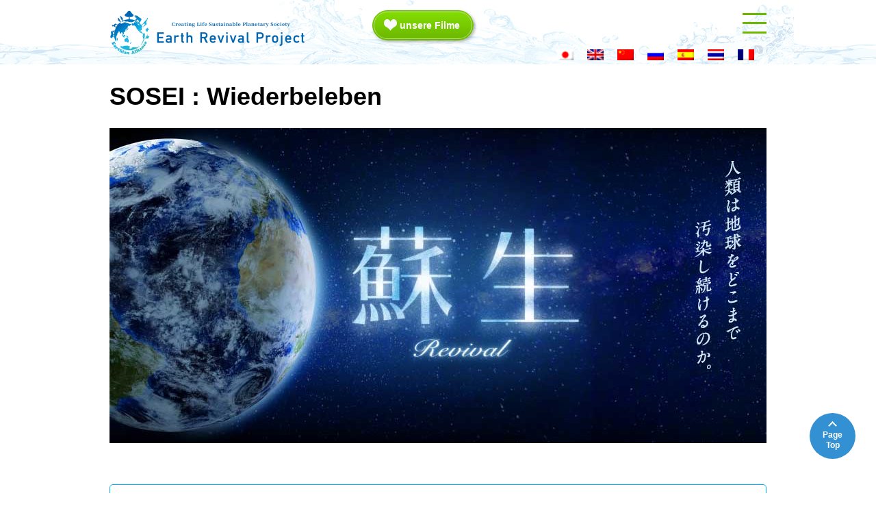

--- FILE ---
content_type: text/html; charset=UTF-8
request_url: https://earthianalliance.com/de/activity/sosei/
body_size: 40203
content:

<!doctype html>
<html lang="ja">
<head>
<meta charset="utf-8">
<meta name="viewport" content="width=980">



<link rel="shortcut icon" href="https://earthianalliance.com/de//favicon.ico">
<title>Earthian Alliance.com</title>
<meta name="description" content="白鳥哲監督公式HP">
<meta name="keywords" content="鳥哲,映画「蘇生」,映画「祈り～サムシンググレートとの対話」,映画「不食の時代」,映画「魂の教育」,映画「ストーンエイジ」,地球蘇生プロジェクト,アーシアン基金,福島蘇生プロジェクト,恩送り,恩送りフェスタ,時芽輝農場,いのちの森,体感ツアー,ドキュメンタリー映画, EARTHIAN ALLIANCE, ECOSYSTEM, PAY IT FORWARD, FUKUSHIMA, FOREST, WATER,NATURE FARMING">

<meta property="og:title" content="" />
<meta property="og:type" content="website" />
<meta property="og:image" content="" />
<meta property="og:url" content="" />
<meta property="og:site_name" content="" />
<meta property="og:description" content="" />

<!-- js -->
<script src="https://earthianalliance.com/cms/wp-content/themes/earthalliance/js/jquery.min.js"></script>
<script src="https://earthianalliance.com/cms/wp-content/themes/earthalliance/js/common.js?20251203-211625"></script>
<script>
   $(function(){
      $(".gNaviHasSub dl").hover(function(){
         $(".gNaviHasSub dd").slideDown(150);
      },function(){
        $(".gNaviHasSub dd").slideUp(150);
    });
   });	
	</script>
<!-- Global site tag (gtag.js) - Google Analytics -->
<script async
src="https://www.googletagmanager.com/gtag/js?id=UA-164786333-1"></script>
<script>
   window.dataLayer = window.dataLayer || [];
   function gtag(){dataLayer.push(arguments);}
   gtag('js', new Date());

   gtag('config', 'UA-164786333-1');
</script>

<!-- [FC2 Analyzer] //analyzer.fc2.com/ -->
<script language="javascript" src="//analyzer51.fc2.com/ana/processor.php?uid=2347853" type="text/javascript"></script>
<noscript><div align="right"><img src="//analyzer51.fc2.com/ana/icon.php?uid=2347853&ref=&href=&wid=0&hei=0&col=0" /></div></noscript>
<!-- [FC2 Analyzer] -->

<link rel="alternate" hreflang="ja" href="https://earthianalliance.com/activity/sosei/" />
<link rel="alternate" hreflang="en" href="https://earthianalliance.com/en/activity/sosei/" />
<link rel="alternate" hreflang="zh-hans" href="https://earthianalliance.com/zh-hans/activity/sosei/" />
<link rel="alternate" hreflang="de" href="https://earthianalliance.com/de/activity/sosei/" />
<link rel="alternate" hreflang="ru" href="https://earthianalliance.com/ru/activity/sosei/" />
<link rel="alternate" hreflang="es" href="https://earthianalliance.com/es/activity/sosei/" />
<link rel="alternate" hreflang="th" href="https://earthianalliance.com/th/activity/sosei/" />
<link rel="alternate" hreflang="fr" href="https://earthianalliance.com/fr/activity/sosei/" />
<link rel='dns-prefetch' href='//s.w.org' />
		<script type="text/javascript">
			window._wpemojiSettings = {"baseUrl":"https:\/\/s.w.org\/images\/core\/emoji\/12.0.0-1\/72x72\/","ext":".png","svgUrl":"https:\/\/s.w.org\/images\/core\/emoji\/12.0.0-1\/svg\/","svgExt":".svg","source":{"concatemoji":"https:\/\/earthianalliance.com\/cms\/wp-includes\/js\/wp-emoji-release.min.js?ver=5.2.21"}};
			!function(e,a,t){var n,r,o,i=a.createElement("canvas"),p=i.getContext&&i.getContext("2d");function s(e,t){var a=String.fromCharCode;p.clearRect(0,0,i.width,i.height),p.fillText(a.apply(this,e),0,0);e=i.toDataURL();return p.clearRect(0,0,i.width,i.height),p.fillText(a.apply(this,t),0,0),e===i.toDataURL()}function c(e){var t=a.createElement("script");t.src=e,t.defer=t.type="text/javascript",a.getElementsByTagName("head")[0].appendChild(t)}for(o=Array("flag","emoji"),t.supports={everything:!0,everythingExceptFlag:!0},r=0;r<o.length;r++)t.supports[o[r]]=function(e){if(!p||!p.fillText)return!1;switch(p.textBaseline="top",p.font="600 32px Arial",e){case"flag":return s([55356,56826,55356,56819],[55356,56826,8203,55356,56819])?!1:!s([55356,57332,56128,56423,56128,56418,56128,56421,56128,56430,56128,56423,56128,56447],[55356,57332,8203,56128,56423,8203,56128,56418,8203,56128,56421,8203,56128,56430,8203,56128,56423,8203,56128,56447]);case"emoji":return!s([55357,56424,55356,57342,8205,55358,56605,8205,55357,56424,55356,57340],[55357,56424,55356,57342,8203,55358,56605,8203,55357,56424,55356,57340])}return!1}(o[r]),t.supports.everything=t.supports.everything&&t.supports[o[r]],"flag"!==o[r]&&(t.supports.everythingExceptFlag=t.supports.everythingExceptFlag&&t.supports[o[r]]);t.supports.everythingExceptFlag=t.supports.everythingExceptFlag&&!t.supports.flag,t.DOMReady=!1,t.readyCallback=function(){t.DOMReady=!0},t.supports.everything||(n=function(){t.readyCallback()},a.addEventListener?(a.addEventListener("DOMContentLoaded",n,!1),e.addEventListener("load",n,!1)):(e.attachEvent("onload",n),a.attachEvent("onreadystatechange",function(){"complete"===a.readyState&&t.readyCallback()})),(n=t.source||{}).concatemoji?c(n.concatemoji):n.wpemoji&&n.twemoji&&(c(n.twemoji),c(n.wpemoji)))}(window,document,window._wpemojiSettings);
		</script>
		<style type="text/css">
img.wp-smiley,
img.emoji {
	display: inline !important;
	border: none !important;
	box-shadow: none !important;
	height: 1em !important;
	width: 1em !important;
	margin: 0 .07em !important;
	vertical-align: -0.1em !important;
	background: none !important;
	padding: 0 !important;
}
</style>
	<link rel='stylesheet' id='wp-block-library-css'  href='https://earthianalliance.com/cms/wp-includes/css/dist/block-library/style.min.css?ver=5.2.21' type='text/css' media='all' />
<link rel='stylesheet' id='wpml-legacy-horizontal-list-0-css'  href='//earthianalliance.com/cms/wp-content/plugins/sitepress-multilingual-cms/templates/language-switchers/legacy-list-horizontal/style.css?ver=1' type='text/css' media='all' />
<style id='wpml-legacy-horizontal-list-0-inline-css' type='text/css'>
.wpml-ls-statics-shortcode_actions .wpml-ls-current-language>a {color:#a5a5a5;}
</style>
<link rel='https://api.w.org/' href='https://earthianalliance.com/de/wp-json/' />
<link rel="EditURI" type="application/rsd+xml" title="RSD" href="https://earthianalliance.com/cms/xmlrpc.php?rsd" />
<link rel="wlwmanifest" type="application/wlwmanifest+xml" href="https://earthianalliance.com/cms/wp-includes/wlwmanifest.xml" /> 
<meta name="generator" content="WordPress 5.2.21" />
<link rel="canonical" href="https://earthianalliance.com/de/activity/sosei/" />
<link rel='shortlink' href='https://earthianalliance.com/de/?p=1970' />
<link rel="alternate" type="application/json+oembed" href="https://earthianalliance.com/de/wp-json/oembed/1.0/embed/?url=https%3A%2F%2Fearthianalliance.com%2Fde%2Factivity%2Fsosei%2F" />
<link rel="alternate" type="text/xml+oembed" href="https://earthianalliance.com/de/wp-json/oembed/1.0/embed/?url=https%3A%2F%2Fearthianalliance.com%2Fde%2Factivity%2Fsosei%2F&#038;format=xml" />
<meta name="generator" content="WPML ver:4.2.4 stt:59,1,4,3,28,45,2,52;" />
	<link rel="stylesheet" type="text/css" href="https://earthianalliance.com/cms/wp-content/themes/earthalliance/style.css?20251203-211625">
</head>
<body id="sosei" class="page-template page-template-page-films-sosei page-template-page-films-sosei-php page page-id-1970 page-child parent-pageid-1935 pgs tax_optional-de" >

<header>
<div class="headwrap">
<div class="inner">
<h1 id="logo"><a href="https://earthianalliance.com/de/">
<img src="https://earthianalliance.com/cms/wp-content/themes/earthalliance/img/logo_en.png" alt="Earthian Alliance.com" /></a></h1>

<ul class="flex">
	<li><p id="supportBtn" class="btn_g"><a href="https://earthianalliance.com/de//de/activity/">unsere Filme</a></p></li>
<li><p class="btnMenu"><span></span><span></span><span></span></p></li>
<li class="langSlect">
<div class="wpml-ls-statics-shortcode_actions wpml-ls wpml-ls-legacy-list-horizontal">
	<ul><li class="wpml-ls-slot-shortcode_actions wpml-ls-item wpml-ls-item-ja wpml-ls-first-item wpml-ls-item-legacy-list-horizontal">
				<a href="https://earthianalliance.com/activity/sosei/" class="wpml-ls-link"><img class="wpml-ls-flag" src="https://earthianalliance.com/cms/wp-content/plugins/sitepress-multilingual-cms/res/flags/ja.png" alt="ja" title="日本語"></a>
			</li><li class="wpml-ls-slot-shortcode_actions wpml-ls-item wpml-ls-item-en wpml-ls-item-legacy-list-horizontal">
				<a href="https://earthianalliance.com/en/activity/sosei/" class="wpml-ls-link"><img class="wpml-ls-flag" src="https://earthianalliance.com/cms/wp-content/plugins/sitepress-multilingual-cms/res/flags/en.png" alt="en" title="English"></a>
			</li><li class="wpml-ls-slot-shortcode_actions wpml-ls-item wpml-ls-item-zh-hans wpml-ls-item-legacy-list-horizontal">
				<a href="https://earthianalliance.com/zh-hans/activity/sosei/" class="wpml-ls-link"><img class="wpml-ls-flag" src="https://earthianalliance.com/cms/wp-content/plugins/sitepress-multilingual-cms/res/flags/zh.png" alt="zh-hans" title="简体中文"></a>
			</li><li class="wpml-ls-slot-shortcode_actions wpml-ls-item wpml-ls-item-ru wpml-ls-item-legacy-list-horizontal">
				<a href="https://earthianalliance.com/ru/activity/sosei/" class="wpml-ls-link"><img class="wpml-ls-flag" src="https://earthianalliance.com/cms/wp-content/plugins/sitepress-multilingual-cms/res/flags/ru.png" alt="ru" title="Русский"></a>
			</li><li class="wpml-ls-slot-shortcode_actions wpml-ls-item wpml-ls-item-es wpml-ls-item-legacy-list-horizontal">
				<a href="https://earthianalliance.com/es/activity/sosei/" class="wpml-ls-link"><img class="wpml-ls-flag" src="https://earthianalliance.com/cms/wp-content/plugins/sitepress-multilingual-cms/res/flags/es.png" alt="es" title="Español"></a>
			</li><li class="wpml-ls-slot-shortcode_actions wpml-ls-item wpml-ls-item-th wpml-ls-item-legacy-list-horizontal">
				<a href="https://earthianalliance.com/th/activity/sosei/" class="wpml-ls-link"><img class="wpml-ls-flag" src="https://earthianalliance.com/cms/wp-content/plugins/sitepress-multilingual-cms/res/flags/th.png" alt="th" title="ไทย"></a>
			</li><li class="wpml-ls-slot-shortcode_actions wpml-ls-item wpml-ls-item-fr wpml-ls-last-item wpml-ls-item-legacy-list-horizontal">
				<a href="https://earthianalliance.com/fr/activity/sosei/" class="wpml-ls-link"><img class="wpml-ls-flag" src="https://earthianalliance.com/cms/wp-content/plugins/sitepress-multilingual-cms/res/flags/fr.png" alt="fr" title="Français"></a>
			</li></ul>
</div></li>
</ul>

<nav id="gNavi">
<p class="btnMenu active"><span></span><span></span><span></span></p>
<ul>

<li><a href="https://earthianalliance.com/de/">TOP SEITE</a></li>
	<li><a href="https://earthianalliance.com/de//about/">Unser Auftrag</a></li>
	<li><a href="https://earthianalliance.com/de/#news">Nachrichten</a></li>
	<li class="gNaviHasSub"><a href="https://earthianalliance.com/de/activity">Unsere Filme</a>
		<dl>
			<dt>Wählen</dt>
			<dd><ul>
			<li class="page_item page-item-799"><a href="https://earthianalliance.com/de/activity/sosei2/">SOSEI Ⅱ : Wiederbeleben Ⅱ</a></li>
				<li class="page_item page-item-803"><a href="https://earthianalliance.com/en/activity/readings/">THE READINGS</a></li>
				<li class="page_item page-item-808"><a href="https://earthianalliance.com/de/activity/sosei/">SOSEI : Wiederbeleben</a></li>
				<li class="page_item page-item-814"><a href="https://earthianalliance.com/en/activity/inori/">INORI : Prayer</a></li>
				<li class="page_item page-item-818"><a href="https://earthianalliance.com/en/activity/fasting/">The Age of Fasting</a></li>
				<li class="page_item page-item-826"><a href="https://earthianalliance.com/en/activity/souledu/">Soul education</a></li>
				<li class="page_item page-item-2838"><a href="https://earthianalliance.com/en/activity/stoneage/">Stone age</a></li>
		</ul></dd>
		</dl>
		</li>
	<li><a href="https://earthianalliance.com/de/#event">Blog</a></li>
	<li><a href="https://earthianalliance.com/de//support/">Unser Wunsch</a></li>
	<li><a href="https://earthianalliance.com/de//project-onokuri/">ON okuri：Pay-it-forward</a></li>
	<li><a href="https://earthianalliance.com/de//about/#aboutMessageArea">Begrüßung des Direktors</a></li>
	<li><a href="https://earthianalliance.com/de/#sns">Kontakt</a></li>

<!-- フランス -->


</ul>
</nav>
</div>
</div>

</header>

<main class="filmsPage">	

<div id="filmsTtl">
	<h2>SOSEI : Wiederbeleben</h2>

</div>

<div id="mainView">
<figure><img src="https://earthianalliance.com/cms/wp-content/themes/earthalliance/img/sosei_mainimg.jpg" alt="SOSEI : Wiederbeleben"></figure>
</div>

<section id="filmsNews">

<div class="inner">
<h2>Nachrichten</h2>
<ul>
				<li><span>2024.07.05</span>
		<a data-google-interstitial="false" class="" target="_blank" href="https://ameblo.jp/officetetsushiratori/entry-12858741317.html?frm=theme">Film Hopi, mit deutschen Untertiteln, verfügbar</a></li>
					<li><span>2023.03.23</span>
		<a data-google-interstitial="false" class="" target="_blank" href="https://ameblo.jp/officetetsushiratori/entry-12795001526.html?frm=theme">Movie "Zero Waste Plus " Screening @ UK</a></li>
					<li><span>2023.11.14</span>
		<a data-google-interstitial="false" class="" target="_blank" href="https://ameblo.jp/officetetsushiratori/entry-12828632418.html?frm=theme">11/18（土）取手市・映画『蘇生』上映会</a></li>
	</ul>
<p class="btn"><a href="https://ameblo.jp/officetetsushiratori/theme-10112865998.html" target="_blank">view more</a></p>
</div>

	
<!--アメブロここまで-->


</section>

<section id="FilmsIntro" class="filmsTabBox">
<h2 class="inner tabBtn"><span>Introduction</span><img src="https://earthianalliance.com/cms/wp-content/themes/earthalliance/img/sosei_intro_ti.jpg" alt="" /></h2>
<div class="tabContents">
<div class="inner flex">
<div class="txt">
<p>Das Tohoku-Erdbeben am 11.3.2011.<br />
Die Radioaktivität durch die Nuklearkatastrophe in Fukushima ist Tatsache.<br />
Zusammen mit Umweltproblemen, Lebensmittelproblemen und Gesundheitsproblemen, vor denen die Menschheit jetzt steht.<br />
Können wir unseren Kindern, der nächsten Generation, eine schöne Heimat übergeben?<br />
&#8222;Wann wird die Menschheit mit der<br />
Verschmutzung der Erde aufhören?&#8220;<br />
In den erstaunlichen Kräften der Mikroorganismen, der ältesten Lebewesen auf der Erde,<br />
befand sich der Schlüssel zum Wiederbeleben der Erde.<br />
Ein unbedingt anzusehender Dokumentarfilm, in dem man nach den Lösungen verschiedener Probleme auf der Erde sucht.</p>
<p>2015/90min/©OFFICE TETSU SHIRATORI</p>
</div>
</div>
</div>
</section>
<p><!-- //FilmsIntro --></p>
<div id="filmsMovie"><iframe width="560" height="315" src="https://www.youtube.com/embed/Uky7P9t6OcE" frameborder="0" allow="accelerometer; autoplay; encrypted-media; gyroscope; picture-in-picture" allowfullscreen="allowfullscreen"></iframe></div>
<p><!-- //filmsMovie --></p>
<section id="filmsStory" class="filmsTabBox">
<h2 class="inner tabBtn"><span>Story</span><img src="https://earthianalliance.com/cms/wp-content/themes/earthalliance/img/sosei_story_ti.jpg" alt="" /></h2>
<div class="tabContents">
<div class="inner">
<h3>Der Weg zur Wiederbelebung der Erde wird mit einem Dokumentarfilm geschildert.</h3>
<p>Teruo Higa, Professor em. und Doktor der Agrarwissenschaft (Universität Ryukyu) forscht weiter über EM wie z.B. Milchsäurebakterien, Hefepilze und Phototrophien.<br />
Es wurde herausgefunden, dass der Komplex der EM das große Potenzial hat, eine Lösung zu sein für Umweltprobleme, Lebensmittelprobleme und Gesundheitsprobleme.<br />
Zudem werden anhand der Forschungsergebnisse verschiedener Forscher zur Wiederbelebungsfähigkeit von EM nach Lösungen für Umweltverschmutzungsprobleme, die derzeit weltweit bestehen, gesucht.<br />
Seit der Nuklearkatastrophe in Fukushima 2011 bleibt die Tatsache der Radioaktivität weitgehend im Verborgenen.<br />
Heute erzählt man in Japan nicht gerne über die Katastrophe und verhält sich oft so, als ob sie nicht passiert wäre.<br />
Ist das wirklich so in Ordnung!?<br />
Ist es in Ordnung, dass wir nichts weiter tun!?<br />
Mehrfach hatten wir große Taifune, Überschwemmungen, Dürren, starke Schneefälle, Hagel &#8230;<br />
Das Wetter beginnt ungewöhnlich zu werden.<br />
Ungewöhnliches im Meer, in den Bergen und in der Luft.<br />
Wir Erwachsene sind verantwortlich für die Zukunft unserer Nachkommen.<br />
Was sollen wir jetzt machen?<br />
Mit solchen Fragen befasst sich dieser Film.</p>
<p>&nbsp;</p>
<figure><img src="https://earthianalliance.com/cms/wp-content/themes/earthalliance/img/sosei_story_img_02.jpg" alt="" /></figure>
<figure><img src="https://earthianalliance.com/cms/wp-content/themes/earthalliance/img/sosei_imagine_img_02.jpg" alt="" /></figure>
</div>
</div>
</section>
<p><!-- //filmsStory --></p>
<section id="filmsCast" class="filmsTabBox">
<h2 class="inner tabBtn"><span>Cast &amp; Staff</span><img src="https://earthianalliance.com/cms/wp-content/themes/earthalliance/img/sosei_cast_ti.jpg" alt="" /></h2>
<div class="tabContents">
<div class="inner">
<h3>Cast</h3>
<div class="flex castBox">
<figure><img src="https://earthianalliance.com/cms/wp-content/themes/earthalliance/img/sosei_cast_img_higa.png" alt="Teruo Higa" /><figcaption>Professor Emeritus, University of the Ryukyus<br />
Director, EM Research Organization<br />
Chairman, NPO United Networks for Earth Environment</figcaption></figure>
<div class="txt castProfile">
<p class="castName">比嘉　照夫</p>
<p class="cast_words">&#8222;Everything exists in the ocean of microorganisms.&#8220;<br />
<span>― Teruo Higa</span></p>
<p>Born in 1941 Okinawa Prefecture, Japan.<br />
Graduated University of the Ryukyus and received Doctors Degree in Agriculure, Kyushu University. He taught in University of Ryukyus as an instructor from 1970, became an assistant professor in 1972, professor in 1982 and professor emeritus in 2007.<br />
In 1982, he discovered Effective Microorganisms (EM), a mixed culture of Beneficial Microbes primarily Yeast, Lactic Bacteria and Photosynthetic Bacteria. EM is now widely used in more than 150 countries in the fields of agriculture, stock farming, environmental cleanup, construction and manufacturing industries, health and medicine.<br />
In November 2013, the princess of Thailand awarded an honorary doctorate of Rajamangala University of Technology Rattanakosin to Professor Higa for his longtime achievements.</p>
<p>Research Paper　<a href="http://dndi.jp/19-higa/higa_Top.php" target="blank" class="bgwhite" rel="noopener noreferrer">http://dndi.jp/19-higa/higa_Top.php</a></p>
<p>EM Research Organization　<a href="http://www.emro.co.jp" target="blank" class="bgwhite" rel="noopener noreferrer">http://www.emro.co.jp</a></p>
<p>EM Seikatsu　<a href="http://www.em-seikatsu.co.jp/" target="blank" class="bgwhite" rel="noopener noreferrer">http://www.em-seikatsu.co.jp</a></p>
<p>NPO United Networks for Earth Environment　<a href="http://www.unet.or.jp" target="blank" class="bgwhite" rel="noopener noreferrer">http://www.unet.or.jp</a></p>
</div>
<p><!--//txt--></p>
</div>
<p><!--//castBox--></p>
<div class="flex castBox">
<figure><img src="https://earthianalliance.com/cms/wp-content/themes/earthalliance/img/sosei_cast_img_hirai.png" alt="Takashi Hirai" /><figcaption>Superintendent, Microbiological Environmental Technology Institute</figcaption></figure>
<div class="txt castProfile">
<p class="castName">平井　孝志</p>
<p class="cast_words">&#8222;For billions of years, this world belonged to microorganisms.<br />
Without their help, there will be no Revival.&#8220;<br />
<span>― Takashi Hirai<br />
</span></p>
<p>Born in 1930, Osaka, Japan. In 1972 he established Microbiological Environmental Technology Institute and now serves as a superintendent.<br />
He strongly believes that technology without right consciousness would lead to further environmental turmoil. In order to restore the earth biosphere, he has developed an original study of natural science using simple terms and definitions.<br />
In 1992, he was invited to attend Earth Summit in Brazil and was highly recognized as Dr. Earth who is actively engaging in environmental restoration projects. He has instructed reforestation project in Thailand, soil amelioration in Vietnam, water purification in Tanabe Bay (Wakayama, Japan), and so on. In 2001, he served as the chairperson of International Conference on the Conservation and Management of Lakes.</p>
<p>His famous quotes:<br />
&#8222;Never do things that Earth(Nature) never does.&#8220;<br />
&#8222;Microorganisms are the gods.&#8220;</p>
<p>Microbiological Environmental Technology Institute <a href="http://bikanken.com" target="blank" class="bgwhite" rel="noopener noreferrer">http://bikanken.com</a></p>
</div>
<p><!--//txt--></p>
</div>
<p><!--//castBox--></p>
<div class="flex castBox">
<figure><img src="https://earthianalliance.com/cms/wp-content/themes/earthalliance/img/sosei_cast_img_iiyama.png" alt="Ichiro Iiyana" /><figcaption>Biologist</figcaption></figure>
<div class="txt castProfile">
<p class="castName">飯山　一郎</p>
<p class="cast_words">&#8222;Life and health could take either way, vicious or virtuous cycle. Whether humans and microorganisms work together to make things healthier or the other way around.&#8220;<br />
<span>― Ichiro Iiyama</span></p>
<p>Born in 1946 Tochigi Prefecture, Japan. Graduated College of Law and Politics Rikkyo University and served as professor at Shanghai Jiao Tong University where he researched and invented GRNBA Engine, the sludge treatment system. For many years, he carried out farmland improvement projects by restoring the soil through lactic fermentation and worked on deodorization at garbage disposal plants in China.</p>
<p>He is known as a powerful-blogger having approximately 300,000 visitors every day. After Fukushima nuclear accident 2011, he strongly recommends people to use Lactic Acid Bacteria which raises the level of immunity to a great extent.</p>
<p>Website <a href="http://grnba.secret.jp" target="blank" class="bgwhite" rel="noopener noreferrer">http://grnba.secret.jp</a></p>
</div>
<p><!--//txt--></p>
</div>
<p><!--//castBox--></p>
<div class="flex castBox">
<figure><img src="https://earthianalliance.com/cms/wp-content/themes/earthalliance/img/sosei_cast_img_funase.png" alt="Shunsuke Funase" /><figcaption>Environmental Journalist</figcaption></figure>
<div class="txt castProfile">
<p class="castName">船瀬　俊介</p>
<p class="cast_words">&#8222;If the spread of radiation overwhelms the earth&#8217;s self-purifying capacity, humans will be wiped out.&#8220;<br />
<span>― Shunsuke Funase</span></p>
<p>Born in 1950 Fukuoka Prefecture, Japan. Graduated Waseda University, Humanities and Social Sciences. As a powerful critical journalist, he addresses envirnmental, medical, health and construction issues.</p>
<p>Website <a href="http://funase.info" target="blank" class="bgwhite" rel="noopener noreferrer">http://funase.info</a></p>
</div>
<p><!--//txt--></p>
</div>
<p><!--//castBox--></p>
<div class="flex castBox">
<figure><img src="https://earthianalliance.com/cms/wp-content/themes/earthalliance/img/sosei_cast_img_masukawa.png" alt="Izumi Masukawa" /><figcaption>Doctor of Engineering and Nutritional Science</figcaption></figure>
<div class="txt castProfile">
<p class="castName">増川　いづみ</p>
<p class="cast_words">&#8222;Someone who gets angry toward oneself or someone else&#8230; either way, he or she is hurting Microorganisms within the body.&#8220;<br />
<span>― Izumi Masukawa</span></p>
<p>Studied Nutritional Science and Electronic Engineering at Michigan State University and received Ph.D. in Quantum Mechanics at MIT.</p>
<p>Ms. Masukawa pursues the study of fluid dynamics having the focus on molecular structures and magnetic resonance. Through the research of electromagnetism from ultra low to high frequencies which are closely related to the organic body of water, she warns people of the electromagnetic wave pollution.</p>
<p>She holds a great interest in water which has the natural ability to connect with everything. She studies a wide-range of subjects including biomolecular biology, marine biology, geology, mineralogy, herbalism, etc. She is especially interested in the abilities of &#8222;sound&#8220; and investigating the relationship between frequencies, universe and humans. She aims to achieve the balance of life on earth and the health of humans and biosphere.</p>
<p>Website <a href="http://lifetune.jp" target="blank" class="bgwhite" rel="noopener noreferrer">http://lifetune.jp</a></p>
</div>
<p><!--//txt--></p>
</div>
<p><!--//castBox--></p>
<div class="flex castBox">
<figure><img src="https://earthianalliance.com/cms/wp-content/themes/earthalliance/img/sosei_cast_img_tanaka.png" alt="Yoshimi Tanaka" /><figcaption>M.D.<br />
Japan Neurosurgical Soc. Board Certified Specialist<br />
Japanese Society of Anti-Aging Medicine Board Certified Specialist<br />
Jikiden-Reiki Practitioner<br />
Seifu Therapist</figcaption></figure>
<div class="txt castProfile">
<p class="castName">田中　佳</p>
<p class="cast_words">&#8222;If microbial environment is to perish, nothing else can survive.<br />
It&#8217;s essential to keep it in good shape for the entire earth.&#8220;<br />
<span>― Yoshimi Tanaka</span></p>
<p>Born in 1960 Tokyo, Japan. Graduated from University of Tokai Medical School in 1985, Dr. Tanaka took a doctorate in medicine with the research on malignant brain tumor. He served as an assistant neurosurgeon at affiliated hospital and then acute medical care at a city hospital. Now he actively gives lectures on preventive medicine. He is a certified Jikiden-Reiki and Seifu Therapist and currently studies homeopathy.</p>
<p>Official Blog <a href="http://ameblo.jp/emkanayoshi" target="blank" class="bgwhite" rel="noopener noreferrer">http://ameblo.jp/emkanayoshi</a></p>
</div>
<p><!--//txt--></p>
</div>
<p><!--//castBox--></p>
<div class="flex castBox">
<figure><img src="https://earthianalliance.com/cms/wp-content/themes/earthalliance/img/sosei_cast_img_sugimoto.png" alt="Ichiro Sugimoto" /><figcaption>Japan Neurosurgical Soc. Board Certified Specialist<br />
Japanese Society of Anti-Aging Medicine Board Certified Specialist<br />
Chairman, Shyokokai Health Care Corporation</figcaption></figure>
<div class="txt castProfile">
<p class="castName">杉本　一朗</p>
<p class="cast_words">&#8222;Microorganisms possess an amazing anti-oxidative power.&#8220;<br />
<span>― Ichiro Sugimoto</span></p>
<p>Graduated University of Tokai, Medical School. Serving as a neurosurgeon, Dr. Sugimoto realized the importance of preventive medicine and holistic care that would help restore good health. When he encountered Professor Higa from University of the Ryukyus, he came to know about and was so fascinated by the power of Effective Microorganisms. As a medical doctor, he was determined and established Akanedai Clinic of Ophthalmology and Neurosurgery in Yokohama City to provide medical advice and treatments that would support holistic health and to assist patients to create healthy living environment. With Professor Higa, he organized Shyokokai Health Care Corporation with the aim to provide western and eastern medicine as well as to introduce O-ring test and microbial technology so that they could contribute to the advancement of integrative medicine.</p>
<p>Clinic Website <a href="http://www.akanedai-eysn.com" target="blank" class="bgwhite" rel="noopener noreferrer">http://www.akanedai-eysn.com</a></p>
</div>
<p><!--//txt--></p>
</div>
<p><!--//castBox--></p>
<h3>Drama Cast</h3>
<div class="flex castBox">
<figure><img src="https://earthianalliance.com/cms/wp-content/themes/earthalliance/img/sosei_cast_img_maeda.png" alt="" /><figcaption>Actor / Keyboardist</figcaption></figure>
<div class="txt castProfile">
<p class="castName">前田　耕陽<br />
<span class="castNameSub">plays Teruo Higa</span></p>
<p>Born in 1968 Tokyo, Japan.<br />
Recently organized Team54 Produce, a theatrical project.<br />
He has performed in many movies, theaters and TV shows including「いとしのエリー」「ロックよ、静かに流れよ」 「少年武道館」 「勝手にしやがれ!!」シリーズ「人生ごっこ!?」</p>
<p>Official Blog <a href="http://ameblo.jp/k0y0maeda5o4o/" target="blank" class="bgwhite" rel="noopener noreferrer">http://ameblo.jp/k0y0maeda5o4o/</a></p>
</div>
<p><!--//txt--></p>
</div>
<p><!--//castBox--></p>
<div class="flex castBoxS">
<figure><img src="https://earthianalliance.com/cms/wp-content/themes/earthalliance/img/sosei_cast_img_imamura_s.jpg" alt="" /><figcaption class="castName">Shunichi Imamura<br />
<span class="castNameSub">Higa&#8217;s Grandfather<br />
Bungakuza</span></figcaption></figure>
<figure><img src="https://earthianalliance.com/cms/wp-content/themes/earthalliance/img/sosei_cast_img_matsushita_s.jpg" alt="" /><figcaption class="castName">Tetsu Matsushita<br />
<span class="castNameSub">Herringbone</span></figcaption></figure>
<figure><img src="https://earthianalliance.com/cms/wp-content/themes/earthalliance/img/sosei_cast_img_sakauchi_s.jpg" alt="" /><figcaption class="castName">Ai Sakauchi<br />
<span class="castNameSub">Office LR</span></figcaption></figure>
<figure><img src="https://earthianalliance.com/cms/wp-content/themes/earthalliance/img/sosei_cast_img_watabe_s.jpg" alt="" /><figcaption class="castName">Ryuhei Watabe<br />
<span class="castNameSub">G‐STAR.PRO</span></figcaption></figure>
<figure><img src="https://earthianalliance.com/cms/wp-content/themes/earthalliance/img/sosei_cast_img_saitou_s.jpg" alt="" /><figcaption class="castName">Yosuke Saito<br />
<span class="castNameSub">Herringbone</span></figcaption></figure>
<figure><img src="https://earthianalliance.com/cms/wp-content/themes/earthalliance/img/sosei_cast_img_tani_s.jpg" alt="" /><figcaption class="castName">Masami Tani<br />
<span class="castNameSub">GPR</span></figcaption></figure>
<figure><img src="https://earthianalliance.com/cms/wp-content/themes/earthalliance/img/sosei_cast_img_shinomiya_s.jpg" alt="" /><figcaption class="castName">Misaki Shinomiya<br />
<span class="castNameSub">Asterisk</span></figcaption></figure>
<figure><img src="https://earthianalliance.com/cms/wp-content/themes/earthalliance/img/sosei_cast_img_aoki_s.jpg" alt="" /><figcaption class="castName">Kensuke Aoki<br />
<span class="castNameSub">Asterisk</span></figcaption></figure>
</div>
<p><!--//castBoxS--></p>
</div>
<p><!-- //inner --></p>
</div>
<p><!-- //tab --></p>
</section>
<p><!-- //castArea --></p>
<section id="filmsMessage" class="filmsTabBox">
<h2 class="inner tabBtn"><span>Director message</span><img src="https://earthianalliance.com/cms/wp-content/themes/earthalliance/img/sosei_message_ti.jpg" alt="" /></h2>
<div class="tabContents">
<div class="inner">
<div class="messageBox">
<p>Meine Fragestellung fing mit Fukushima an.<br />
Im Mai 2011 fuhr ich wegen der Aufnahmen des Kurzfilmes &#8222;Fukushima&#8220; nach Fukushima.<br />
Die Werte des Geigerzählers zeigten die raue Wirklichkeit, während die Landschaft schön war.<br />
Wir haben der Erde einen entsetzlichen Schaden zugefügt.<br />
Das habe ich gespürt.<br />
Was sollen wir machen?<br />
Was können wir machen?<br />
Bei meiner Suche nach einer Antwort hörte ich von &#8222;der Wiederbelebung mit Mikroorganismen&#8220;.<br />
Das war der Beginn meiner Suche nach dem Weg einer Hoffnung. Je mehr ich suchte, desto mehr fand ich heraus, dass nicht nur die Probleme der Radioaktivität tatsächlich mit Mikroorganismen bewältigt werden können, sondern sich auch Weisheit und Techniken als Schlüssel zur Lösung der verschiedenen Umweltprobleme in Japan befinden.<br />
Die Menschheit verschmutzt heute kontinuierlich mit einem ungreiflichen Tempo die Luft, das Meer, die Bergen und die Flüsse.<br />
Und sie nimmt vielen Lebewesen auf der Erde das Leben.<br />
Sie wiederholt die Zerstörung mit einer Stärke, die ganze Spezies aussterben läßt.<br />
&#8222;Solange mir nichts passiert, ist alles in Ordnung.&#8220;<br />
&#8222;Solange dem Menschen nichts passiert, ist alles in Ordnung.&#8220;<br />
Überall auf der Welt handeln über 7200 Mio. Menschen kontinuierlich eigennützig wegen des Geldes, also wegen Geldscheine und Münzen.<br />
Wir Menschen können nicht allein leben. Wir,<br />
die Tieren, Pflanzen und das Wasser usw. sind in einer Kette der &#8222;Dankbarkeit&#8220; verbunden.<br />
Dass die Menschen dies ignorieren und vordringen, bedeutet Selbstvernichtung.<br />
Der Staffelstab des &#8222;Lebens&#8220; entsteht dadurch, ihn nicht nur zu erhalten, sondern auch zu übergeben.<br />
Er entsteht auch, indem alle Lebewesen der Welt sich einander widmen.<br />
Ich möchte alle bitten, sich daran zu erinnern.<br />
Ich möchte die Erde verbessern, so dass alle Lebewesen auch für unsere Nachkommen auf der Erde zusammenleben können.<br />
Bevor jeder an seiner Position oder Idee festhält, sich gegenseitig angreift und konfrontiert, möchte ich als Mitglied einer Familie, für die die Erde sorgt, die dass wir uns gegenseitig respektieren und die Freude am Zusammenleben teilen.<br />
Aus solchen Gedanke enstand dieses Werk.<br />
Handeln wir als irdischer Organismus, der auf der Erde geboren wurde, zum Wiederbeleben der Erde.</p>
<p>&nbsp;</p>
</div>
<p><!-- //messageBox --></p>
<div class="messageBox"><iframe width="420" height="315" src="https://www.youtube.com/embed/hSilNDdZKYo" frameborder="0" allowfullscreen="allowfullscreen"></iframe></div>
<p><!-- //messageBox --></p>
</div>
<p><!-- //inner --></p>
</div>
<p><!-- //tab --></p>
</section>
<p><!-- //filmsMessage --></p>
<div id="filmsInfoLink">
<ul class="inner">
<li style="list-style-type: none;">
<ul class="inner"><!--li><a href="">Screening schedule</a></li-->
<li><a href="https://vimeo.com/ondemand/soseienglishsub" target="_blank" rel="noopener noreferrer">Vimeo</a></li>
</ul>
</li>
</ul>
<p><!--li><a href="">Application for screening</a></li>


 	

<li><a href="https://earthianalliance.com/%e3%80%8e%e8%98%87%e7%94%9f%e3%80%8f%e4%b8%8a%e6%98%a0%e5%ae%9f%e7%b8%be/">Record</a></li-->
</div>
<p><!-- //filmsInfoLink --></p>

<section id="filmsReview">
<div class="inner">
<h2>Review</h2>
 
<p>Comming soon</p>

</div><!-- //reviewContents --> 

</div><!-- //inner -->
</section><!-- //filmsReview -->



<section id="filmsList">
	<h2>Filmograpy</h2>
<ul class="inner">
	<li><a href="https://earthianalliance.com/de/activity/sosei2/"><img src="https://earthianalliance.com/cms/wp-content/themes/earthalliance/img/list_films_sosei2.png" alt=""><span>2019</span></a></li>
	<li><a href="/en/activity/readings/"><img src="https://earthianalliance.com/cms/wp-content/themes/earthalliance/img/list_films_readings.png" alt=""><span>2018</span></a></li>
<li><a href="https://earthianalliance.com/de/activity/sosei/"><img src="https://earthianalliance.com/cms/wp-content/themes/earthalliance/img/list_films_sosei.png" alt=""><span>2015</span></a></li>
	<li><a href="/en/activity/inori/" rel="noopener noreferrer"><img src="https://earthianalliance.com/cms/wp-content/themes/earthalliance/img/list_films_inori.png" alt=""><span>2012</span></a></li>
	<li><a href="/en/activity/fasting/"><img src="https://earthianalliance.com/cms/wp-content/themes/earthalliance/img/list_films_fusyoku.png" alt=""><span>2010</span></a></li>
	<li><a href="/en/activity/souledu/"><img src="https://earthianalliance.com/cms/wp-content/themes/earthalliance/img/list_films_tamashii.png" alt=""><span>2008</span></a></li>
	<li><a href="/en/activity/stoneage/"><img src="https://earthianalliance.com/cms/wp-content/themes/earthalliance/img/list_films_stone.png" alt=""><span>2005</span></a></li>
</ul>
</section>

<div id="filmsLinks">
	<ul class="inner flex sns">
				<li><a href="https://ameblo.jp/officetetsushiratori/theme-10107611087.html" target="_blank" rel="noopener noreferrer">Official Blog</a></li>
				<li><a href="https://www.facebook.com/OfficeTetsuShiratori/" target="_blank" rel="noopener noreferrer"><img src="https://earthianalliance.com/cms/wp-content/themes/earthalliance/img/ic_fb_l.png" alt=""></a></li>
		<li><a href="https://www.youtube.com/user/shiratoritetsu/featured" target="_blank" rel="noopener noreferrer"><img src="https://earthianalliance.com/cms/wp-content/themes/earthalliance/img/ic_youtube.png" alt=""></a></li>
		<li><a href="https://vimeo.com/officetetsushiratori/vod_pages/sort:date/format:detail">Vimeo</a></li>
	</ul>	
</div><!-- /filmsLinks -->


<section id="filmsSupporter" class="filmsSupporterEn">
	<div class="inner">
	<p>Join the Earth Revival Project
	<a href="https://pro.form-mailer.jp/fms/6c96c92e173448" target="_blank" rel="noopener noreferrer"><span>We need funds</span></a></p>
	</div>
</section><!-- /filmsSupporter -->


<div id="filmsBnr">
	<div id="bnrEarthian" class="bnrEarthianOneLink">
	<a href="http://earthianalliance.com/en/" target="_blank" rel="noopener noreferrer">
	<p class="eaLogo"><img src="http://officetetsushiratori.com/cms/wp-content/themes/shiratori/images/logo_earthian-alliance.png" alt=""></p>
	<p class="bnrOpen"><span><img src="http://officetetsushiratori.com/cms/wp-content/themes/shiratori/images/txt_earthian-alliance_en.png" alt="Earth Revival Project"></span>
	<span>view<br>more</span></p>
	</a>
	</div>

<div class="filmsBnrOTS">
<p><a href="http://officetetsushiratori.com/en/" target="_blank"><img src="https://earthianalliance.com/cms/wp-content/themes/earthalliance/img/bnr-ots-en.jpg" alt=""/></a></p>
	
</div>

</div><!-- /filmsBnr -->
</main>

<p id="pageTop"><a href="#">Page<br>Top</a></p>
<footer>
<div class="footerwrap">
<div class="inner">
<h2>Earthian Alliance.com</h2>

<ul class="txtLink">
<li><a href="https://earthianalliance.com/de//about">Unser Auftrag</a></li>
<li><a href="https://earthianalliance.com/de//#news">Nachrichten</a></li>
<li><a href="https://earthianalliance.com/de//activity">unsere Filme</a></li>
<li><a href="https://earthianalliance.com/de//support">Fan</a></li>
<li><a href="https://earthianalliance.com/de//project-onokuri">ON okuri: Pay-it-Forward</a></li>
<li><a href="https://ameblo.jp/officetetsushiratori/theme-10112865998.html" target="_blank">Deutscher Blog</a></li>
<li><a href="https://pro.form-mailer.jp/fms/cba69fc146691" target="_blank">Kontakt</a></li>
<li><a href="https://earthianalliance.com/de//about/#aboutMessageArea">Begrüßung des Direktors</a></li>

<!-- フランス -->
</ul>

	<ul class="sns" id="sns">
	<li><a href="https://ameblo.jp/officetetsushiratori/theme-10107611087.html" target="_blank"><img src="https://earthianalliance.com/cms/wp-content/themes/earthalliance/img/ic_pen.png" alt=""/></a></li>
	<li><a href="https://twitter.com/ShiratoriTetsu" target="_blank"><img src="https://earthianalliance.com/cms/wp-content/themes/earthalliance/img/icon-x-bl.png" style="width:39px" alt=""/></a></li>
	<li><a href="https://www.instagram.com/shiratoritetsu/" target="_blank"><img src="https://earthianalliance.com/cms/wp-content/themes/earthalliance/img/icon-Instagram-bl.png" style="width:39px" alt=""/></a></li>
	<li><a href="https://www.facebook.com/OfficeTetsuShiratori/" target="_blank"><img src="https://earthianalliance.com/cms/wp-content/themes/earthalliance/img/ic_fb.png" alt=""/></a></li>
	<li><a href="https://lin.ee/18Jm9fb" target="_blank"><img src="https://earthianalliance.com/cms/wp-content/themes/earthalliance/img/icon-line.png" style="width:39px" alt=""/></a></li>
	<li><a href="https://www.youtube.com/user/shiratoritetsu/featured" target="_blank"><img src="https://earthianalliance.com/cms/wp-content/themes/earthalliance/img/ic_youtube.png" alt=""/></a></li>
	<li><a href="https://vimeo.com/officetetsushiratori/vod_pages/sort:date/format:detail" target="_blank"><img src="https://earthianalliance.com/cms/wp-content/themes/earthalliance/img/ic_vimeo.png" alt=""/></a></li>
	</ul>

<p class="copyright">Copyright (c) Earthian Alliance.com</p>
</div>
</div>
</footer>


<script type='text/javascript' src='https://earthianalliance.com/cms/wp-includes/js/wp-embed.min.js?ver=5.2.21'></script>
</body>
</html>


--- FILE ---
content_type: text/css
request_url: https://earthianalliance.com/cms/wp-content/themes/earthalliance/style.css?20251203-211625
body_size: 13521
content:
@charset "UTF-8";
/*
Theme Name:Earthian Alliance.com
Text Domain: Earthian Alliance.com
*/

/*
html5doctor.com Reset Stylesheet
v1.6.1
Last Updated: 2010-09-17

*/

html,
body,
div,
span,
object,
iframe,
h1,
h2,
h3,
h4,
h5,
h6,
p,
blockquote,
pre,
abbr,
address,
cite,
code,
del,
dfn,
em,
img,
ins,
kbd,
q,
samp,
small,
strong,
sub,
sup,
var,
b,
i,
dl,
dt,
dd,
ol,
ul,
li,
fieldset,
form,
label,
legend,
table,
caption,
tbody,
tfoot,
thead,
tr,
th,
td,
article,
aside,
canvas,
details,
figcaption,
figure,
footer,
header,
hgroup,
menu,
nav,
section,
summary,
time,
mark,
audio,
video {
  margin: 0;
  padding: 0;
  border: 0;
  outline: 0;
  font-size: 100%;
  vertical-align: baseline;
  background: transparent;
}

body {
  line-height: 1.1;
}

article,
aside,
details,
figcaption,
figure,
footer,
header,
hgroup,
menu,
nav,
section {
  display: block;
}

ul,
ol {
  list-style: none;
}

blockquote,
q {
  quotes: none;
}

blockquote:before,
blockquote:after,
q:before,
q:after {
  content: "";
  content: none;
}

a {
  margin: 0;
  padding: 0;
  font-size: 100%;
  vertical-align: baseline;
  background: transparent;
}

/* change colours to suit your needs */
ins {
  background-color: #ff9;
  color: #000;
  text-decoration: none;
}

/* change colours to suit your needs */
mark {
  background-color: #ff9;
  color: #000;
  font-style: italic;
  font-weight: bold;
}

del {
  text-decoration: line-through;
}

abbr[title],
dfn[title] {
  border-bottom: 1px dotted;
  cursor: help;
}

table {
  border-collapse: collapse;
  border-spacing: 0;
}

/* change border colour to suit your needs */
hr {
  display: block;
  height: 1px;
  border: 0;
  border-top: 1px solid #cccccc;
  margin: 1em 0;
  padding: 0;
}

input,
select {
  vertical-align: middle;
}
img {
  vertical-align: bottom;
  max-width: 100%;
}

/************** layout base ********************/

.clearfix {
  overflow: hidden;
}
.clear:after {
  content: "";
  display: block;
  height: 0;
  clear: both;
  visibility: hidden;
}

a {
  color: #000000;
  text-decoration: none;
  -webkit-transition: 0.2s ease-in-out;
  -moz-transition: 0.2s ease-in-out;
  -o-transition: 0.2s ease-in-out;
  transition: 0.2s ease-in-out;
}
a:hover {
  filter: Alpha(opacity: 70);
  -moz-opacity: 0.7;
  opacity: 0.7;
}
/*a:visited{color:#3a7fbe;}*/

/*ボタンrollover*/
a:hover img.rollover {
  filter: Alpha(opacity: 60);
  -moz-opacity: 0.6;
  opacity: 0.6;
}

sup {
  line-height: 100%;
  font-size: 10px;
  vertical-align: 0.4em;
}
sub {
  line-height: 100%;
  font-size: 10px;
  vertical-align: -0.1em;
}

.txtLeft {
  text-align: left;
}
.txtRight {
  text-align: right;
}
.txtCenter {
  text-align: center;
}
.fw {
  font-weight: bold !important;
}
.f10 {
  font-size: 10px !important;
}
.f11 {
  font-size: 11px !important;
}
.f12 {
  font-size: 12px !important;
}
.f13 {
  font-size: 13px !important;
}
.f14 {
  font-size: 14px !important;
}
.f15 {
  font-size: 15px !important;
}
.f16 {
  font-size: 16px !important;
}
.f17 {
  font-size: 17px !important;
}
.f18 {
  font-size: 18px !important;
}
.fontMin {
  font-family: "游明朝", "Yu Mincho", "游明朝体", "YuMincho", "ヒラギノ明朝 Pro W3", "Hiragino Mincho Pro", "HiraMinProN-W3", "HGS明朝E", "ＭＳ Ｐ明朝", "MS PMincho", serif;
}
.txtRed {
  color: #d80000;
}
.note {
  color: #666666;
  font-size: 12px;
}

.fLeft {
  float: left;
}
.fRight {
  float: right;
}
.fNon {
  float: none !important;
}

.mTop0 {
  margin-top: 0 !important;
}
.mTop5 {
  margin-top: 5px !important;
}
.mTop10 {
  margin-top: 10px !important;
}
.mTop15 {
  margin-top: 15px !important;
}
.mTop20 {
  margin-top: 20px !important;
}
.mTop25 {
  margin-top: 25px !important;
}
.mTop30 {
  margin-top: 30px !important;
}
.mTop35 {
  margin-top: 35px !important;
}
.mTop40 {
  margin-top: 40px !important;
}
.mTop45 {
  margin-top: 45px !important;
}
.mTop50 {
  margin-top: 50px !important;
}

.mBtm0 {
  margin-bottom: 0 !important;
}
.mBtm5 {
  margin-bottom: 5px !important;
}
.mBtm10 {
  margin-bottom: 10px !important;
}
.mBtm15 {
  margin-bottom: 15px !important;
}
.mBtm20 {
  margin-bottom: 20px !important;
}
.mBtm25 {
  margin-bottom: 25px !important;
}
.mBtm30 {
  margin-bottom: 30px !important;
}
.mBtm35 {
  margin-bottom: 35px !important;
}
.mBtm40 {
  margin-bottom: 40px !important;
}
.mBtm45 {
  margin-bottom: 45px !important;
}
.mBtm50 {
  margin-bottom: 50px !important;
}
.mBtm60 {
  margin-bottom: 60px !important;
}
.mBtm70 {
  margin-bottom: 70px !important;
}

.pTop0 {
  padding-top: 0 !important;
}
.pTop5 {
  padding-top: 5px !important;
}
.pTop10 {
  padding-top: 10px !important;
}
.pTop15 {
  padding-top: 15px !important;
}
.pTop20 {
  padding-top: 20px !important;
}
.pTop25 {
  padding-top: 25px !important;
}
.pTop30 {
  padding-top: 30px !important;
}
.pTop35 {
  padding-top: 35px !important;
}
.pTop40 {
  padding-top: 40px !important;
}
.pTop45 {
  padding-top: 45px !important;
}
.pTop50 {
  padding-top: 50px !important;
}

.pBtm0 {
  padding-bottom: 0 !important;
}
.pBtm5 {
  padding-bottom: 5px !important;
}
.pBtm10 {
  padding-bottom: 10px !important;
}
.pBtm15 {
  padding-bottom: 15px !important;
}
.pBtm20 {
  padding-bottom: 20px !important;
}
.pBtm25 {
  padding-bottom: 25px !important;
}
.pBtm30 {
  padding-bottom: 30px !important;
}
.pBtm35 {
  padding-bottom: 35px !important;
}
.pBtm40 {
  padding-bottom: 40px !important;
}
.pBtm45 {
  padding-bottom: 45px !important;
}
.pBtm50 {
  padding-bottom: 50px !important;
}
.pBtm60 {
  padding-bottom: 60px !important;
}

@media screen and (min-width: 769px) {
  .spOnly,
  .spOnlyI {
    display: none;
  }
} /*-PC only-*/

/************** layout base ********************/
body {
  position: relative;
  background: #fff;
  background-attachment: fixed;
  text-align: center;
  font-family: "游ゴシック", YuGothic, "ヒラギノ角ゴ ProN W3", "Hiragino Kaku Gothic ProN", "メイリオ", Meiryo, sans-serif;
  line-height: 1.2;
}

div,
p,
dl {
  text-align: left;
}

p,
dt,
dd,
li,
td,
th {
  color: #222222;
  font-size: 14px;
  line-height: 1.5;
}
h1,
h2,
h3,
h4,
h5,
h6 {
  color: #000000;
  font-size: 14px;
  text-align: center;
}
main,
header,
footer {
  display: block;
}

.flex {
  display: -webkit-box;
  display: -webkit-flex;
  display: -ms-flex;
  display: flex;
  flex-wrap: wrap;
  justify-content: space-between;
}
.inner {
  width: 960px;
  margin: 0 auto;
}

/*------------------ list style----------------*/
.numberList {
  padding: 0 0 0 18px;
}
.numberList li {
  list-style: decimal outside;
  padding: 0 0 5px 0;
}

.discList {
  padding: 0 0 0 18px;
}
.discList li {
  list-style: disc outside;
  padding: 0 0 2px 0;
}

.indentList li {
  padding-left: 1em;
  text-indent: -1em;
}

/*------------------ general Btn----------------*/
.btn_g {
  background: #84de03; /* Old browsers */
  background: -moz-linear-gradient(top, #84de03 0%, #6cb700 100%); /* FF3.6-15 */
  background: -webkit-linear-gradient(top, #84de03 0%, #6cb700 100%); /* Chrome10-25,Safari5.1-6 */
  background: linear-gradient(to bottom, #84de03 0%, #6cb700 100%); /* W3C, IE10+, FF16+, Chrome26+, Opera12+, Safari7+ */
  border: #6cb700 1px solid;
  box-shadow: 2px 2px 4px rgba(0, 0, 0, 0.3);
  padding: 1px;
}

.btn_g a {
  border: 1px solid #b6db80;
  display: block;
  color: #ffffff;
  font-weight: bold;
  text-align: center;
  line-height: 1;
  width: 100%;
}

.btn_fl {
  margin-bottom: 30px;
  display: flex;
  justify-content: space-between;
  flex-wrap: wrap;
}

.btn_b {
  width: 40%;
  background: rgba(0, 117, 199, 0.8); /* Old browsers */
  border: rgba(0, 117, 199, 0.8) 1px solid;
  box-shadow: 2px 2px 4px rgba(0, 0, 0, 0.3);
  padding: 1px;
}

.btn_b a {
  border: 1px solid rgba(0, 117, 199, 0.8);
  display: block;
  color: #ffffff;
  font-weight: bold;
  text-align: center;
  line-height: 1;
  width: 100%;
}

.btn:after {
  width: 5px;
  height: 5px;
  content: "";
  display: inline-block;
  border: 1px solid;
  border-color: #565656 #565656 transparent transparent;
  transform: rotate(45deg);
  margin-left: 12px;
  margin-bottom: 2px;
}

/*****************  head ***********************/
header {
  background: url(img/bg_head.jpg) repeat-x;
  text-align: center;
  width: 100%;
  height: 94px;
  padding: 13px 0;
  box-sizing: border-box;
  position: relative;
  z-index: 200;
}
header .headwrap {
  position: fixed;
  top: 0;
  left: 0;
  background: rgba(255, 255, 255, 0.8);
  text-align: center;
  width: 100%;
}
header .inner {
  padding: 15px 0;
  display: -webkit-box;
  display: -webkit-flex;
  display: -ms-flex;
  display: flex;
  flex-wrap: wrap;
  justify-content: space-between;
  width: 960px;
  margin: 0 auto;
}
#logo {
  color: #000;
  font-size: 24px;
  font-weight: bold;
  line-height: 2em;
  z-index: 1;
  text-align: left;
}
header .inner > ul {
  align-items: center;
  width: 60%;
}
header #supportBtn {
  margin-right: 30px;
  border-radius: 25px;
  width: 100%;
}
header #supportBtn a {
  background: url(img/ic_heart.png) no-repeat 14px center;
  padding: 12px 0 12px 20px;
  border-radius: 25px;
  width: calc(100% - 22px);
}
.langSlect {
  width: 100%;
}
.langSlect .wpml-ls-legacy-list-horizontal ul {
  /*display: -ms-flex;
	display: -webkit-box;
	display: -webkit-flex;
	display: flex;
	-webkit-box-pack: justify;
	-webkit-justify-content: space-between;
	justify-content: space-between;

  -webkit-flex-wrap: wrap;
  flex-wrap: wrap;*/
  text-align: right;
}

.btnMenu {
  position: relative;
  height: 30px;
  width: 35px;
  display: inline-block;
  box-sizing: border-box;
  margin-left: 45px;
  cursor: pointer;
}
.btnMenu span {
  position: absolute;
  left: 0;
  height: 3px;
  width: 35px;
  background-color: #6cb700;
  display: inline-block;
  box-sizing: border-box;
}
.btnMenu span:nth-of-type(1) {
  top: 0;
}
.btnMenu span:nth-of-type(2) {
  top: 50%;
  margin-top: -2px;
}
.btnMenu span:nth-of-type(3) {
  bottom: 0;
}

.wpml-ls-legacy-list-horizontal .wpml-ls-item {
  display: none;
}

.wpml-ls-legacy-list-horizontal .wpml-ls-item.wpml-ls-item-en,
.wpml-ls-legacy-list-horizontal .wpml-ls-item.wpml-ls-item-ja {
  display: inline-block;
}

#top .wpml-ls-legacy-list-horizontal .wpml-ls-item,
#support .wpml-ls-legacy-list-horizontal .wpml-ls-item,
#project-onokuri .wpml-ls-legacy-list-horizontal .wpml-ls-item,
#shinsui .wpml-ls-legacy-list-horizontal .wpml-ls-item,
#about .wpml-ls-legacy-list-horizontal .wpml-ls-item,
#activity .wpml-ls-legacy-list-horizontal .wpml-ls-item,
#sosei .wpml-ls-legacy-list-horizontal .wpml-ls-item,
#fasting .wpml-ls-legacy-list-horizontal .wpml-ls-item.wpml-ls-item-zh-hans,
#souledu .wpml-ls-legacy-list-horizontal .wpml-ls-item.wpml-ls-item-zh-hans,
#sosei2 .wpml-ls-legacy-list-horizontal .wpml-ls-item.wpml-ls-item-fr,
#sosei2 .wpml-ls-legacy-list-horizontal .wpml-ls-item.wpml-ls-item-de,
#readings .wpml-ls-legacy-list-horizontal .wpml-ls-item.wpml-ls-item-zh-hans,
#readings .wpml-ls-legacy-list-horizontal .wpml-ls-item.wpml-ls-item-es {
  display: inline-block;
}
.wpml-ls-legacy-list-horizontal .wpml-ls-flag {
  width: 24px;
  height: 16px;
}

/*****************  navi ***********************/
#gNavi {
  background: #efefef;
  position: fixed;
  top: 0;
  right: 0;
  z-index: 200;
  padding: 30px 1%;
  width: 300px;
  box-sizing: border-box;
  height: 100%;
  transform: translate(300px);
  transition: all 0.5s;
  overflow-y: scroll;
  -webkit-overflow-scrolling: touch;
}
#gNavi::-webkit-scrollbar {
  width: 10px;
}
#gNavi::-webkit-scrollbar-thumb {
  background: #b9b9b9;
  border-radius: 1px;
}
#gNavi::-webkit-scrollbar-track-piece:start {
  background: #f0f0f0;
}
#gNavi::-webkit-scrollbar-track-piece:end {
  background: #fff;
}

#gNavi.open {
  transform: translateZ(0);
}

#gNavi ul li a {
  display: block;
  color: #555;
  padding: 20px;
  border-bottom: dotted 1px #ccc;
}
#gNavi ul .gNaviHasSub {
  position: relative;
}
#gNavi ul .gNaviHasSub dl {
  position: absolute;
  right: 0;
  top: 14px;
  width: 160px;
  padding: 5px;
  background: #fff;
  border: 1px solid #aaa;
}
#gNavi ul .gNaviHasSub dt {
  padding: 0;
  cursor: pointer;
  font-size: 0.9em;
}
#gNavi ul .gNaviHasSub dt::before {
  content: "\025bc";
  margin-right: 0.5em;
  font-size: 10px;
}
#gNavi ul .gNaviHasSub dd {
  display: none;
  padding: 10px 0 0 15px;
}
#gNavi ul .gNaviHasSub dd li a {
  color: #333;
  padding: 0 0 5px 0;
  border-bottom: none;
  font-size: 0.9em;
}

#gNavi.open .btnMenu {
  width: 30px;
  height: 30px;
  margin-left: 200px;
}
#gNavi.open .btnMenu span:nth-of-type(1) {
  -webkit-transform: translateY(12px) rotate(-45deg);
  transform: translateY(12px) rotate(-45deg);
}
#gNavi.open .btnMenu span:nth-of-type(2) {
  opacity: 0;
}
#gNavi.open .btnMenu span:nth-of-type(3) {
  -webkit-transform: translateY(-15px) rotate(45deg);
  transform: translateY(-15px) rotate(45deg);
}

/*****************  foot ***********************/
#pageTop {
  position: fixed;
  right: 30px;
  bottom: 50px;
  cursor: pointer;
  width: 67px;
  z-index: 130;
}
#pageTop a {
  position: relative;
  display: block;
  border-radius: 50%;
  background: rgba(0, 117, 199, 0.8);
  height: 67px;
  padding: 25px 0 0;
  color: #ffffff;
  font-size: 12px;
  font-weight: bold;
  text-align: center;
  line-height: 1.3;
  box-sizing: border-box;
}
#pageTop a::before {
  content: "";
  display: block;
  border-top: 2px #ffffff solid;
  border-right: 2px #ffffff solid;
  width: 7px;
  height: 7px;
  -webkit-transform: rotate(-45deg);
  transform: rotate(-45deg);
  position: absolute;
  top: 14px;
  right: 0;
  left: 0;
  margin: auto;
}

footer {
  background: url("img/bg_footer.jpg") no-repeat center bottom;
  background-size: cover;
  padding: 60px 0 0;
  padding-top: 28px;
}
footer .footerwrap {
  padding-top: 50px;
  background: rgba(255, 255, 255, 0.85);
  padding-bottom: 40px;
}

footer h2 {
  font-size: 24px;
  font-weight: bold;
  margin-bottom: 30px;
  text-align: left;
}
footer .inner ul.txtLink {
  margin-bottom: 30px;
  margin-left: -30px;
}
footer .inner ul.txtLink li {
  display: inline-block;
  padding-left: 30px;
  margin-bottom: 10px;
}
/*
footer .inner ul.txtLink li:first-child,
footer .inner ul.txtLink li:nth-child(6){
	padding-left:0;
}*/
footer .inner ul.txtLink li:after {
  content: "|";
  margin-left: 30px;
}
/*footer .inner ul.txtLink li:nth-child(5):after,*/
footer .inner ul.txtLink li:last-child:after {
  content: "";
  margin-left: 0;
}

footer ul li a {
  font-size: 13px;
}

footer .inner ul.sns li {
  display: inline-block;
  padding-right: 30px;
  margin-bottom: 28px;
}

footer .lang span {
  color: #ccc;
}

footer .copyright {
  color: #333333;
  font-size: 10px;
  text-align: right;
  float: right;
}

/*****************  main ***********************/

main.open {
  /* transform: translateX(-300px);*/
}
section h2 {
  color: #0075c7;
  font-size: 36px;
  font-family: "游明朝", "Yu Mincho", "游明朝体", "YuMincho", "ヒラギノ明朝 Pro W3", "Hiragino Mincho Pro", "HiraMinProN-W3", "HGS明朝E", "ＭＳ Ｐ明朝", "MS PMincho", serif;
  text-align: center;
}

#mainView {
  overflow: hidden;
  padding: 25px 0 0;
  text-align: center;
}
#mainView figure {
  text-align: center;
}

/*--- mission ---*/
#mission {
  background: #fff url("img/bg_mission.png") no-repeat center top;
  background-size: 100% auto;
  padding: 145px 0 105px;
  position: relative;
  z-index: 70;
}
#mission h2 {
  border-bottom: 1px #0075c7 solid;
  margin-bottom: 30px;
}
#mission h2 + p {
  margin-bottom: 30px;
  font-size: 18px;
  text-align: center;
  line-height: 1.6;
}
#projectBtn {
  max-width: 480px;
  margin: 0 auto;
  text-align: center;
  border-radius: 30px;
}

#projectBtn a {
  padding: 22px 40px 22px 50px;
  border-radius: 30px;
  width: calc(100% - 92px);
  font-size: 16px;
}

#projectBtn a:after {
  display: inline-block;
  width: 0;
  height: 0;
  content: "";
  border-left: 8px solid #fff;
  border-top: 5px solid transparent;
  border-bottom: 5px solid transparent;
  margin-left: 15px;
}

.bnrSosei {
  background: #000000;
  padding: 0 0 20px;
  margin: 35px auto 0;
}
.bnrSosei dt {
  text-align: center;
}
.bnrSosei dd {
  padding: 20px 60px 0;
  color: #ffffff;
  text-align: center;
  line-height: 1.7;
  font-size: 15px;
}

/*--- #news ----*/
#news {
  background: url(img/bg_stripe.png);
  padding: 60px 0;

  margin-top: -115px;
  padding-top: 175px;
  position: relative;
  z-index: 60;
}
#news h2 {
  margin-bottom: 40px;
  text-align: center;
  line-height: 1;
}
#news h3 {
  border-bottom: 1px dotted #0075c7;
  color: #0075c7;
  font-size: 20px;
  margin-bottom: 6px;
  padding-bottom: 3px;
  text-align: left;
}
#news main .inner div {
  background: #ffffff;
  border: 1px solid #42c5fd;
  margin-bottom: 20px;
  padding: 30px;
}
#news dl {
  display: -webkit-box;
  display: -webkit-flex;
  display: -ms-flex;
  display: flex;
  flex-wrap: wrap;
  justify-content: flex-start;
  margin: 0 auto;
  width: 98%;
}
#news dt {
  width: 15%;
  font-size: 16px;
  border-bottom: 1px dotted #ccc;
  padding: 10px 20px 10px 0;
}
#news dd {
  width: calc(85% - 20px);
  font-size: 16px;
  border-bottom: 1px dotted #ccc;
  padding: 10px 0;
}
#news dd a {
  font-size: 18px;
}

@media (max-width: 850px) {
  #news dt,
  #news dd {
    width: 100%;
  }
  #news dt {
    border-bottom: none;
  }
}

/*---#news dt:before{
	content:'■';
	margin-right:10px;
}----*/

#news .btn {
  text-align: right;
  font-size: 16px;
  margin-top: 15px;
}

/*--- #activity ----*/
#activity {
  padding-top: 24px;
  padding-bottom: 60px;
  background: #f2f2f2;

  margin-top: -115px;
  padding-top: 139px;
  position: relative;
  z-index: 50;
}
#activity h2 {
  background: url("img/bg_sectionTitle.png") no-repeat center bottom;
  background-size: 100% auto;
  padding: 15px;
  margin-bottom: 30px;

  line-height: 1;
}
#activity h3 {
  margin-bottom: 20px;
  font-size: 24px;
}
#activity p {
  font-size: 16px;
  text-align: center;
}

#activity .inner dl {
  margin-top: 40px;
}

#activity .inner dl dt {
  color: #fff;
  padding: 13px 25px;
  font-size: 20px;
  font-weight: bold;
  background-size: 100% 100%;
  background-position: left top;
  background-repeat: no-repeat;
}

#activity .inner dl dd {
  background: #fff;
  padding: 20px 25px;
}
#activity .inner dl dd p {
  text-align: left;
}
#activity .inner dl dd p.btnDetail {
  margin-top: 1em;
  text-align: right;
}
#activity .inner a:hover dl dd p.btnDetail {
  filter: Alpha(opacity: 70);
  -moz-opacity: 0.7;
  opacity: 0.7;
}

#activity .inner dl dd ul {
  display: -webkit-box;
  display: -webkit-flex;
  display: -ms-flex;
  display: flex;
  flex-wrap: wrap;
  justify-content: space-between;
  margin-bottom: 20px;
}

#activity .inner dl dd ul li {
  width: 285px;
}

#activity .inner dl#project dt {
  background-image: url(img/bg_activ_sosei.png);
}

#activity .inner dl#environment dt {
  background-image: url(img/bg_activ_enviroment.png);
}

#activity .inner dl#food dt {
  background-image: url(img/bg_activ_foods.png);
}

#activity .inner dl#energy dt {
  background-image: url(img/bg_activ_energy.png);
}

#activity .inner dl#economy dt {
  background-image: url(img/bg_activ_economy.png);
}

#activity .inner dl#medical dt {
  background-image: url(img/bg_activ_medical.png);
}
#activity .inner dl#education dt {
  background-image: url(img/bg_activ_education.png);
}

#activity .inner dl#tax dt {
  background-image: url(img/bg_activ_tax.png);
}
#activity .inner dl#defense dt {
  background-image: url(img/bg_activ_defense.png);
}

/*--- #activity ----*/
#event {
  padding: 60px 0;
  border-bottom: 2px solid #f2f2f2;

  margin-top: -115px;
  padding-top: 175px;
  position: relative;
  z-index: 40;
}

#event h2 {
  margin-bottom: 40px;
  text-align: center;
  line-height: 1;
}

#event dl {
  display: -webkit-box;
  display: -webkit-flex;
  display: -ms-flex;
  display: flex;
  flex-wrap: wrap;
  justify-content: flex-start;
  margin-bottom: 20px;
}
#event dt {
  width: 20%;
  font-size: 16px;
  border-bottom: 1px dotted #ccc;
  padding: 10px 20px 10px 0;
}
#event dd {
  width: calc(80% - 20px);
  font-size: 16px;
  border-bottom: 1px dotted #ccc;
  padding: 10px 0;
}

#event dt:before {
  content: "■";
  margin-right: 10px;
}

#event .btn {
  text-align: right;
  font-size: 16px;
}

@media (max-width: 850px) {
  #event dt,
  #event dd {
    width: 100%;
  }
  #event dt {
    border-bottom: none;
  }
}

/*--- #ourWish ----*/
#ourWish {
  background: #fff;
  /*padding-top:24px;*/
  padding-bottom: 60px;
  margin-top: -115px;
  padding-top: 139px;
  position: relative;
  z-index: 40;
}
#ourWish h2 {
  background: url("img/bg_sectionTitle.png") no-repeat center bottom;
  background-size: 100% auto;
  padding: 45px 0 25px;
  margin-bottom: 30px;
  text-align: center;
  line-height: 1;
}

#ourWish h2 + p {
  text-align: center;
  font-size: 18px;
  margin-bottom: 20px;
}
#ourWish .ourwishLink a {
  display: block;
  max-width: 960px;
  margin: auto;
  padding: 15px 0 10px;
  border: 1px solid #42c5fd;
  box-sizing: border-box;
}
#ourWish .ourwishLink a .btn {
  display: block;
  margin: 20px auto;
  max-width: 840px;
  font-size: 16px;
  color: #000000;
  text-align: right;
}

/*--- #aboutUs ----*/
#aboutUs {
  padding: 60px 0 70px;
  background: #f2f2f2;

  margin-top: -115px;
  padding-top: 175px;
  position: relative;
  z-index: 30;
}

#aboutUs h3 {
  padding: 2px;
  background: rgb(13, 118, 178);
  background: linear-gradient(90deg, rgba(13, 118, 178, 1) 0%, rgba(2, 192, 245, 1) 50%, rgba(13, 118, 178, 1) 100%);
}
#aboutUs h3 span {
  display: block;
  width: 100%;
  border: 1px solid #fff;
  color: #fff;
  font-size: 30px;
  font-family: "游明朝", "Yu Mincho", "游明朝体", "YuMincho", "ヒラギノ明朝 Pro W3", "Hiragino Mincho Pro", "HiraMinProN-W3", "HGS明朝E", "ＭＳ Ｐ明朝", "MS PMincho", serif;
  text-align: center;
  padding: 16px 0;
}

#aboutUs .inner > div {
  background: url(img/img_about.png) no-repeat right bottom #fff;
  padding: 40px 60px;
  margin-bottom: 50px;
}

#aboutUs .inner > div dl {
  padding-bottom: 20px;
  width: 650px;
  border-bottom: 1px dotted #0075c7;
}

#aboutUs .inner > div dt {
  color: #0075c7;
  font-size: 23px;
  border-bottom: 1px dotted #0075c7;
  margin-bottom: 25px;
  font-weight: bold;
}

#aboutUs .inner div > p {
  margin-top: 20px;
}

#aboutUs .inner > div dd,
#aboutUs p {
  font-size: 16px;
}

#aboutUs .inner .adviser {
}

#aboutUs .inner .adviser dt {
  background: url(img/bg_adviser.png) no-repeat center;
  font-size: 30px;
  font-family: "游明朝", "Yu Mincho", "游明朝体", "YuMincho", "ヒラギノ明朝 Pro W3", "Hiragino Mincho Pro", "HiraMinProN-W3", "HGS明朝E", "ＭＳ Ｐ明朝", "MS PMincho", serif;
  color: #333333;
  text-align: center;
  margin-bottom: 16px;
}

#aboutUs .inner .adviser dd {
  padding: 26px 30px;
  background: #fff;
}

#aboutUs .inner .adviser dd ul {
  display: -ms-flex;
  display: -webkit-box;
  display: -webkit-flex;
  display: flex;
  -ms-flex-pack: justify;
  -webkit-box-pack: justify;
  -webkit-justify-content: space-between;
  justify-content: space-between;
}

#aboutUs .inner .adviser dd li {
  position: relative;
  padding: 0;
  width: calc(100% / 5);
  font-size: 16px;
  text-align: center;
}

#aboutUs .inner .adviser dd li a {
  display: block;
}

#aboutUs .inner .adviser dd li::after {
  content: "|";
  position: absolute;
  top: 0;
  right: 0;
}

#aboutUs .inner .adviser dd li:last-child::after {
  content: "";
}

#onokuri {
  text-align: center;
  margin: 70px auto;

  margin-top: -45px;
  padding-top: 115px;
}

.onnokuri_community_banner {
  border: #8cc63f 1px solid;
  padding: 30px 20px;
  box-sizing: border-box;
  display: flex;
  justify-content: space-around;
  align-items: center;
}
.onnokuri_community_banner .imgbox {
  width: 30%;
}
.onnokuri_community_banner .imgbox h3 {
  text-align: center;
  border-bottom: none;
  font-size: 30px;
  color: #8cc63f;
  margin-bottom: 10px;
}
.onnokuri_community_banner .imgbox h3 .sm {
  display: block;
  font-size: 19px;
}
.onnokuri_community_banner .imgbox .img {
  width: 80%;
  margin: 0 auto;
}
.onnokuri_community_banner .imgbox img {
  width: 100%;
  height: auto;
}
.onnokuri_community_banner .txtbox {
  width: 60%;
}
.onnokuri_community_banner .txtbox .lead {
  margin-bottom: 20px;
  color: #8cc63f;
  font-size: 26px;
  font-weight: bold;
  font-family: "游明朝", "Yu Mincho", "游明朝体", "YuMincho", "ヒラギノ明朝 Pro W3", "Hiragino Mincho Pro", "HiraMinProN-W3", "HGS明朝E", "ＭＳ Ｐ明朝", "MS PMincho", serif;
}
.onnokuri_community_banner .txtbox .infobox {
  border: #e5e5e5 1px solid;
  margin-bottom: 20px;
  padding: 10px 20px;
}
.onnokuri_community_banner .txtbox .btn-list {
  display: flex;
  justify-content: space-between;
}
.onnokuri_community_banner .txtbox .btn-item {
  width: 47%;
}
.onnokuri_community_banner .txtbox .btn-item a {
  display: block;
  text-decoration: none;
  border-radius: 40px;
  background-color: #8cc63f;
  color: #fff;
  text-align: center;
  font-weight: bold;
  padding: 8px 0;
}

/*--- #onlineShop ----*/
#onlineShop {
  padding: 60px 0;
  background: url(img/bg_stripe.png);

  margin-top: -115px;
  padding-top: 175px;
  position: relative;
  z-index: 20;
}

#onlineShop ul {
  display: -webkit-box;
  display: -webkit-flex;
  display: -ms-flex;
  display: flex;
  flex-wrap: wrap;
  justify-content: space-between;
  margin-bottom: 30px;
}

#onlineShop ul li {
  width: 280px;
}

#onlineShop ul li figure {
  width: 100%;
  border-bottom: 2px solid #6cb700;
  border-left: 2px solid #6cb700;
  margin-bottom: 12px;
  text-align: center;
  padding-bottom: 24px;
}

#onlineShop ul li p a {
  font-size: 18px;
  font-weight: bold;
}

#onlineShop ul li p a:after {
  display: inline-block;
  width: 0;
  height: 0;
  content: "";
  border-left: 8px solid #6cb700;
  border-top: 5px solid transparent;
  border-bottom: 5px solid transparent;
  margin-left: 15px;
}

#onlineShop .shinsuiBnr {
  background: url(img/img_shinsui_bg.png) no-repeat;
  padding: 0;
  font-size: 0;
  /*padding:105px 150px 50px 280px;
	font-size:1.1vw;*/
  margin-bottom: 42px;
}

#onlineShop #shopBtn {
  max-width: 480px;
  text-align: center;
  margin: 0 auto;
  border-radius: 30px;
}

#onlineShop #shopBtn a {
  padding: 22px 40px 22px 50px;
  border-radius: 30px;
  width: calc(100% - 92px);
  font-size: 16px;
}

#onlineShop #shopBtn a:after {
  display: inline-block;
  width: 0;
  height: 0;
  content: "";
  border-left: 8px solid #fff;
  border-top: 5px solid transparent;
  border-bottom: 5px solid transparent;
  margin-left: 15px;
}

/*--- #bnrArea ----*/
#bnrArea {
  padding: 60px 0 60px;
  background: #f2f2f2;

  margin-top: -115px;
  padding-top: 175px;
  position: relative;
  z-index: 10;
}

#bnrArea ul {
  display: -webkit-box;
  display: -webkit-flex;
  display: -ms-flex;
  display: flex;
  flex-wrap: wrap;
  justify-content: space-between;
}

#bnrArea ul li {
  width: 31%;
  border: 1px solid #333;
  padding: 42px 15px 42px 0;
  box-sizing: border-box;
  text-align: right;
}

#bnrArea ul li a {
  font-size: 20px;
  color: #333;
  -moz-text-shadow: 0px 0px 5px rgba(255, 255, 255, 1), 0px 0px 5px rgba(255, 255, 255, 1), 0px 0px 5px rgba(255, 255, 255, 1);
  -webkit-text-shadow: 0px 0px 5px rgba(255, 255, 255, 1), 0px 0px 5px rgba(255, 255, 255, 1), 0px 0px 5px rgba(255, 255, 255, 1);
  -ms-text-shadow: 0px 0px 5px rgba(255, 255, 255, 1), 0px 0px 5px rgba(255, 255, 255, 1), 0px 0px 5px rgba(255, 255, 255, 1);
  text-shadow: 0px 0px 5px rgba(255, 255, 255, 1), 0px 0px 5px rgba(255, 255, 255, 1), 0px 0px 5px rgba(255, 255, 255, 1);
}

#bnrArea ul li.contact {
  background: url(img/bg_btn_contact.jpg) no-repeat left #fff;
}

#bnrArea ul li.download {
  background: url(img/bg_btn_download.jpg) no-repeat left #fff;
}

#bnrArea ul li.magazine {
  background: url(img/bnr-line-eh-1.png) no-repeat left #fff;
  background-size: 100%;
  padding: 0;
}
#bnrArea ul li.magazine::after {
  display: none;
}
#bnrArea ul li.magazine a {
  display: block;
  padding: 58px 0;
}

#bnrArea ul li:after {
  display: inline-block;
  width: 0;
  height: 0;
  content: "";
  border-left: 8px solid #333;
  border-top: 5px solid transparent;
  border-bottom: 5px solid transparent;
  margin-left: 10px;
}

/*-----------------------------------------------------------------------
								pgs
-----------------------------------------------------------------------*/
.pgs main {
  padding-bottom: 70px;
}

/*--- single ---*/
.pgs.single main {
  padding-top: 30px;
  min-height: 40vh;
}
.pgs.single main .entry-content img,
.pgs.single main .entry-content p {
  margin-bottom: 30px;
}

/*--- category / page(一覧）---*/
.pgs.category main,
#news.pgs main {
  padding-top: 30px;
  min-height: 40vh;
}
#news.pgs main .entryList {
  background: #ffffff;
  border: 1px solid #42c5fd;
  margin-bottom: 20px;
  padding: 30px;
}
.pgs.category main .entryList li,
#news.pgs main .entryList li {
  font-size: 16px;
  border-bottom: 1px dotted #ccc;
  padding: 10px 0;
  vertical-align: top;
}
.pgs.category main .newsList li img,
#news.pgs main .newsList li img {
  display: inline-block;
  width: 15%;
  margin-right: 20px;
  vertical-align: top;
}
.pgs.category main .newsList li span,
#news.pgs main .newsList li span {
  display: inline-block;
  width: calc(84% - 20px);
  vertical-align: top;
}

/*--- support ---*/
.pgs #mainView h1 {
  background: url("img/bg_sectionTitle.png") no-repeat center bottom;
  background-size: 100% auto;
  color: #0075c7;
  font-size: 36px;
  font-weight: bold;
  padding: 40px 0 50px;
  margin-bottom: 45px;
  text-align: center;
  line-height: 1;
}
.pgs #mainView h1 span span {
  font-size: 20px;
}
.pgs main .inner h2 {
  background: url("img/bg_pgs_title.jpg") no-repeat center bottom;
  border-bottom: 1px solid #00b3ff;
  border-top: 1px solid #00b3ff;
  color: #00b3ff;
  font-size: 24px;
  padding: 11px 0 10px;
  margin-bottom: 25px;
  text-align: center;
  line-height: 1.3em;
}

.pgs main .inner h3 {
  border-bottom: 1px dotted #0075c7;
  color: #0075c7;
  font-size: 20px;
  font-weight: bold;
  margin-bottom: 20px;
  padding-bottom: 5px;
  text-align: left;
}
.pgs #support p {
  font-size: 16px;
  line-height: 1.7em;
  margin-bottom: 25px;
  text-align: center;
}
.pgs #support > dl {
  margin: 0 auto;
  width: 92%;
}
.pgs #support > dl > dt {
  background: #0075c7;
  border: 1px solid #0075c7;
  border-bottom: none;
  border-radius: 4px 4px 0 0;
  color: #fff;
  font-size: 18px;
  font-weight: bold;
  padding: 7px 20px 5px;
}
.pgs #support > dl > dt span {
  background: #fff;
  border-radius: 50%;
  display: inline-block;
  color: #0075c7;
  text-align: center;
  line-height: 27px;
  margin-right: 10px;
  height: 27px;
  width: 27px;
}
.pgs #support > dl > dd {
  border: 1px solid #0075c7;
  border-top: none;
  border-radius: 0 0 4px 4px;
  font-size: 16px;
  margin-bottom: 35px;
  padding: 12px 40px 20px;
}
.pgs main .inner a {
  color: #6cb700;
  text-decoration: underline;
}
.pgs #support .movieList dd,
.pgs #support .shareList li {
  font-size: 16px;
  line-height: 1.8em;
}
.pgs #support .movieList dt {
  background: #ecf9ff;
  border-bottom: 1px solid #00b3ff;
  color: #00b3ff;
  font-size: 16px;
  padding: 3px 6px;
}
.pgs #support .movieList dd {
  padding-top: 10px;
  margin-bottom: 20px;
}
.pgs #support .movieList dd:last-child {
  margin-bottom: 0;
}

.top_support_box {
  border: #009fde 1px solid;
  padding-bottom: 20px;
}

.top_support_box .ttl_img img {
  width: 100%;
  height: auto;
}
.top_support_box .list {
  display: flex;
  flex-wrap: wrap;
  justify-content: space-around;
}
.top_support_box .item {
  width: 23%;
  margin: 20px 5% 0;
}
.top_support_box .item img {
  width: 100%;
  height: auto;
}

.pgs #support .support_dt {
  padding: 15px 20px 13px;
}
.pgs #support .support_dd {
  background-color: #f2f2f2;
  border: none;
  padding: 34px 30px 30px;
  line-height: 1.5;
  font-weight: 500;
}
.pgs #support .support_wrap {
  display: flex;
  flex-wrap: wrap;
  justify-content: space-between;
  align-items: center;
  margin-bottom: 25px;
}
.pgs #support .support_wrap_bttom {
  display: flex;
  flex-wrap: wrap;
  justify-content: space-between;
  align-items: center;
}
.pgs #support .support_wrap .img {
  width: 24%;
}
.pgs #support .support_wrap .img img {
  width: 100%;
  height: auto;
}
.pgs #support .support_wrap .txtbox {
  width: 70%;
}
.pgs #support .support_wrap .txtbox p {
  text-align: left;
}
.pgs #support .support_wrap .txtbox p a {
  color: #009fde;
}
.pgs #support .support_wrap .txtbox .bl-txt {
  color: #009fde;
  text-align: center;
  font-size: 15px;
  line-height: 1.5;
}
.pgs #support .support_dd .btn_list {
  display: flex;
  justify-content: space-around;
  flex-wrap: wrap;
}
.pgs #support .support_dd .btn_item {
  width: 40%;
}
.pgs #support .support_dd .btn_item .btn a {
  display: block;
  border-radius: 20px;
  background-color: #009fde;
  border: #009fde 4px solid;
  color: #fff;
  text-align: center;
  text-decoration: none;
  padding: 4px;
  margin-bottom: 10px;
}
.pgs #support .support_dd .btn_item .btn::after {
  display: none;
}
.pgs #support .support_dd .btn_right {
  width: 46%;
  margin-left: auto;
}
.pgs #support .support_dd .btn_right .btn a {
  text-align: right;
  display: block;
  border-radius: 20px;
  background-color: #009fde;
  border: #009fde 4px solid;
  color: #fff;
  text-align: center;
  text-decoration: none;
  padding: 4px;
  margin-bottom: 10px;
}
.pgs #support .support_dd .btn_right .btn::after {
  display: none;
}
.pgs #support .support_dd .info_item {
  margin-bottom: 5px;
  font-size: 16px;
}
.pgs #support .support_dd .info_item a {
  color: #009fde;
}
.pgs #support .support_dd .support_wht_box {
  width: 54%;
  background-color: #fff;
  padding: 30px 10px 20px;
  box-sizing: border-box;
}
.pgs #support .support_dd .support_wht_box p {
  font-size: 16px;
  line-height: 1.5;
  text-align: left;
  margin-bottom: 0;
}
.pgs #support .support_dd .info_list_hf {
  width: 43.6%;
}
.pgs #support .support_dd .info_list_wrap {
  display: flex;
  flex-wrap: wrap;
}
.pgs #support .support_dd .info_item_hf {
  width: 50%;
}

.pgs #support .support_dd .desc_dl {
  margin-bottom: 30px;
}
.pgs #support .support_dd .desc_dt {
  color: #009fde;
  font-weight: bold;
  margin-bottom: 10px;
}
.pgs #support .support_dd .desc_dd {
  display: flex;
  flex-wrap: wrap;
  justify-content: space-between;
}
.pgs #support .support_dd .desc_dd .desc_txt {
  width: 60%;
}
.pgs #support .support_dd .desc_dd .btn {
  width: 32%;
}
.pgs #support .support_dd .desc_dd .btn::after {
  display: none;
}
.pgs #support .support_dd .desc_dd .btn a {
  display: block;
  border-radius: 20px;
  background-color: #009fde;
  border: #009fde 4px solid;
  color: #fff;
  text-align: center;
  text-decoration: none;
  padding: 4px;
  margin-bottom: 10px;
}

@media screen and (max-width: 480px) {
  .pgs #support .support_dt {
    display: flex;
    align-items: center;
  }
}

.pgs #about #aboutMessageArea {
  margin-top: -88px;
  padding-top: 88px;
}
.pgs #about p {
  margin-bottom: 20px;
}
.pgs #about p span {
  font-size: 16px;
  font-weight: bold;
}
.pgs #about .project1 {
  margin-bottom: 40px;
}
.pgs #about .project1 li {
  font-size: 16px;
  line-height: 1.8em;
}
.pgs #about .project2 {
  display: -webkit-box;
  display: -webkit-flex;
  display: -ms-flex;
  display: flex;
  flex-wrap: wrap;
  justify-content: space-between;
  margin-bottom: 20px;
}
.pgs #about .project2 li {
  background: #ecf9ff;
  border-radius: 10px;
  border: 1px dotted #00b3ff;
  margin-bottom: 15px;
  padding: 10px;
  width: 32%;
  box-sizing: border-box;
}
.pgs #about .project2 li:first-child {
  width: 100%;
}
.pgs #about .project2 li span {
  background: #00b3ff;
  border-radius: 10px;
  color: #ffff;
  display: block;
  font-size: 30px;
  font-weight: bold;
  padding: 3px 5px;
  text-align: center;
}
.pgs #about .nameTxt {
  font-size: 20px;
  text-align: right;
}
.pgs #about .profileData li {
  border-bottom: 1px dotted #ccc;
  display: -webkit-box;
  display: -webkit-flex;
  display: -ms-flex;
  display: flex;
  flex-wrap: wrap;
  justify-content: space-between;
  margin-bottom: 20px;
  padding-bottom: 20px;
  /*    margin-top: -115px;
    padding-top: 115px;*/
}
.pgs #about .profileData li:last-child {
  border-bottom: none;
}
.pgs #about .profileData li span {
  background: #dedede;
  display: inline-block;
  height: auto;
  width: 148px;
}
.pgs #about .profileData dl {
  width: 80%;
}
.pgs #about .profileData dt {
  font-size: 16px;
  font-weight: bold;
  border-bottom: 1px solid #0075c7;
  margin-bottom: 15px;
  padding-bottom: 5px;
  margin-top: -115px;
  padding-top: 115px;
}
.pgs #about .profileData dt::before {
  content: "■";
  color: #0075c7;
  font-size: 11px;
  margin-right: 5px;
}
.pgs #about .aboutMessage {
  width: 55%;
}

.pgs #projectOnokuri .leadTxt {
  color: #ed1943;
  font-size: 18px;
  line-height: 2.3em;
  margin-bottom: 30px;
}
.pgs #projectOnokuri .leadTxt span {
  font-weight: bold;
}
.pgs #projectOnokuri .anchorLink {
  display: flex;
  display: -webkit-box;
  display: -ms-flexbox;
  display: -webkit-flex;
  justify-content: space-between;
  -webkit-box-pack: justify;
  -ms-flex-pack: justify;
  -webkit-justify-content: space-between;
  flex-wrap: wrap;
  -ms-flex-wrap: wrap;
  -webkit-flex-wrap: wrap;
  background: #f9f9f9;
  box-sizing: border-box;
  margin: 40px auto 20px;
  padding: 15px 10px;
  text-align: center;
}
.pgs #projectOnokuri .anchorLink li {
  width: 14%;
}
.pgs #projectOnokuri .anchorLink a {
  text-decoration: none;
  position: relative;
  display: inline-block;
}
.pgs #projectOnokuri .anchorLink a::after {
  content: "";
  width: 5px;
  height: 5px;
  border-top: 2px solid #6cb700;
  border-right: 2px solid #6cb700;
  -ms-transform: rotate(135deg);
  -webkit-transform: rotate(135deg);
  transform: rotate(135deg);
  position: absolute;
  margin-top: -5px;
  margin-left: 5px;
  top: 50%;
}
.pgs #projectOnokuri > div {
  margin-bottom: 70px;

  margin-top: -115px;
  padding-top: 115px;
}
.pgs #projectOnokuri > div p {
  margin: 0 auto 20px;
  width: 92%;
}
.pgs #projectOnokuri #info ul {
  margin: 0 auto;
  width: 92%;
}
.pgs #projectOnokuri #info ul li {
  margin-bottom: 20px;
}
.pgs #projectOnokuri #info ul li:last-child {
  margin-bottom: 0;
}

.pgs #projectOnokuri #card .description {
  display: flex;
  display: -webkit-box;
  display: -ms-flexbox;
  display: -webkit-flex;
  justify-content: space-between;
  -webkit-box-pack: justify;
  -ms-flex-pack: justify;
  -webkit-justify-content: space-between;
  flex-wrap: wrap;
  -ms-flex-wrap: wrap;
  -webkit-flex-wrap: wrap;
}
.pgs #projectOnokuri #card .downloadLink {
  text-align: center;
  margin-bottom: 30px;
  font-size: 16px;
  font-weight: bold;
}
.pgs #projectOnokuri #card .description dl {
  padding: 15px;
  width: 50%;
  box-sizing: border-box;
}
.pgs #projectOnokuri #card .description dl:nth-of-type(1) {
  background: #fffde5;
}
.pgs #projectOnokuri #card .description dl:nth-of-type(2) {
  background: #ffe7ed;
}
.pgs #projectOnokuri #card .description dl dt {
  font-size: 16px;
  font-weight: bold;
  padding-bottom: 10px;
}
.pgs #projectOnokuri #card .description dl dd {
  padding: 0 15px;
}
.pgs #projectOnokuri #card .description dl dd li {
  margin-bottom: 10px;
  margin-left: 1em;
  text-indent: -1em;
}
.pgs #projectOnokuri #card .description dl dd li:last-child {
  margin-bottom: 0;
}

.pgs main .contentsInner {
  margin: 0 auto;
  width: 92%;
}

/*--------------------------------------------------
							 activity
--------------------------------------------------*/
.activityPage {
}

.pgs .activityPage > .inner > section {
  margin-top: -120px;
  padding-top: 120px;
}
.pgs .activityPage section h2 {
  border: none;
  color: #ffffff;
  padding: 13px 25px;
  margin: 40px 0 20px;
  font-size: 20px;
  font-family: "游ゴシック", YuGothic, "ヒラギノ角ゴ ProN W3", "Hiragino Kaku Gothic ProN", "メイリオ", Meiryo, sans-serif;
  text-align: left;
}

.pgs .activityPage #project h2 {
  background: url(img/bg_activ_sosei.png) no-repeat;
  margin-top: 0;
}
.activityPage #environment h2 {
  background: url(img/bg_activ_enviroment.png) no-repeat;
}
.activityPage #food h2 {
  background: url(img/bg_activ_foods.png) no-repeat;
}
.activityPage #energy h2 {
  background: url(img/bg_activ_energy.png) no-repeat;
}
.activityPage #economy h2 {
  background: url(img/bg_activ_economy.png) no-repeat;
}
.activityPage #medical h2 {
  background: url(img/bg_activ_medical.png) no-repeat;
}
.activityPage #education h2 {
  background: url(img/bg_activ_education.png) no-repeat;
}
.activityPage #tax h2 {
  background: url(img/bg_activ_tax.png) no-repeat;
}
.activityPage #defense h2 {
  background: url(img/bg_activ_defense.png) no-repeat;
}

.activityPage ul {
}
.activityPage ul li {
  display: -webkit-box;
  display: -webkit-flex;
  display: -ms-flex;
  display: flex;
  align-items: flex-start;
  justify-content: space-between;
}
.activityPage ul li + li {
  border-top: 1px #cccccc dotted;
  margin-top: 20px;
  padding-top: 20px;
}
.pgs .activityPage li a {
  text-decoration: none;
}
.activityPage ul li figure {
  width: 30%;
}
.activityPage ul li > div {
  width: 65%;
}
.pgs .activityPage ul li .ic {
  display: block;
  width: 70px;
  color: #ffffff;
  font-size: 13px;
  font-weight: bold;
  text-align: center;
  line-height: 1.8;
}
.activityPage ul li .ic.short {
  background: #00b050;
}
.activityPage ul li .ic.short::before {
  content: "短編";
}
.activityPage ul li .ic.mid {
  background: #f38124;
}
.activityPage ul li .ic.mid::before {
  content: "中編";
}
.activityPage ul li .ic.long {
  background: #0070c0;
}
.activityPage ul li .ic.long::before {
  content: "長編";
}
.pgs .activityPage ul li h3 {
  border: none;
  padding: 0;
  margin: 5px 0 10px;
}
.pgs .activityPage ul li h3 a {
  color: #222222;
}
.pgs .activityPage ul li p {
  font-size: 16px;
  line-height: 1.6;
}
.pgs .activityPage .bt,
.pgs .activityPage .bt2 {
  margin: 10px 0 0;
}
.pgs .activityPage .bt a {
  display: block;
  background: #4bacc6;
  padding: 5px 0;
  color: #ffffff;
  text-align: center;
  text-decoration: none;
}
.pgs .activityPage .bt2 a {
  display: block;
  background: #3dc393;
  padding: 5px 0;
  color: #ffffff;
  text-align: center;
  text-decoration: none;
}
.pgs .activityPage .bt3 {
  margin: 10px 0 0 -2%;
  display: flex;
  -webkit-justify-content: center;
  -webkit-box-pack: center;
  -ms-flex-pack: center;
  justify-content: center;
  -webkit-flex-wrap: wrap;
  flex-wrap: wrap;
}
.pgs .activityPage .bt3 li {
  display: block;
  width: 32%;
  margin-left: 1%;
  line-height: 1.6;
}
.pgs .activityPage .bt3 li + li {
  border-top: none;
  margin: 0 0 0 1%;
  padding: 0;
}
.pgs .activityPage .bt3 a {
  display: block;
  background: #3dc393;
  padding: 5px 0;
  color: #ffffff;
  text-align: center;
  text-decoration: none;
}

/*--------------------------------------------------
							 filmsPage（映画個別ページ）
--------------------------------------------------*/
.pgs .filmsPage {
}
.pgs .filmsPage h3 {
  color: #0075c7;
  font-size: 23px;
  border-bottom: 1px dotted #0075c7;
  margin-bottom: 25px;
  font-weight: bold;
}

/* filmsNews */
.pgs .filmsPage #filmsTtl {
  width: 960px;
  margin: 0 auto;
  padding: 25px 0 0;

  display: -ms-flex;
  display: -webkit-box;
  display: -webkit-flex;
  display: flex;
  -webkit-box-pack: justify;
  -webkit-justify-content: space-between;
  justify-content: space-between;
  -webkit-box-align: center;
  -ms-flex-align: center;
  align-items: center;
}
.pgs .filmsPage #filmsTtl h2 {
  font-size: 36px;
}
.pgs .filmsPage #filmsTtl ul {
  display: -ms-flex;
  display: -webkit-box;
  display: -webkit-flex;
  display: flex;
  -webkit-box-pack: end;
  -ms-flex-pack: end;
  justify-content: flex-end;
}

/* filmsNews */
#filmsNews {
  padding: 60px 0;
  border-bottom: 2px solid #f2f2f2;
}
#filmsNews .inner {
  border: 1px solid #00b3ff;
  border-radius: 5px;
  margin-bottom: 30px;
  padding: 0 40px 20px;
  box-sizing: border-box;
}
#filmsNews .inner h2 {
  color: #00b3ff;
  font-size: 24px;
  margin-bottom: 25px;
  text-align: center;
  line-height: 1.3em;
  background: none;
  border-top: none;
}
#filmsNews ul {
  margin-bottom: 20px;
}
#filmsNews li {
  font-size: 16px;
  border-bottom: 1px dotted #ccc;
  padding: 10px 20px 10px 0;
}
#filmsNews li:before {
  content: "■";
  margin-right: 10px;
}
.pgs #filmsNews .inner a {
  color: #000000;
  text-decoration: none;
}
.pgs #filmsNews .inner .btn {
  text-align: right;
  font-size: 16px;
}

/* filmsTabBox */
.filmsTabBox {
  padding: 60px 0 70px;
  background: #f2f2f2;
  /*border-bottom: 2px solid #e2e2e2;*/
}
.filmsTabBox h2 {
  position: relative;
  z-index: 10;
  height: 336px;
  overflow: hidden;
  background: #0075c7;
  cursor: pointer;
}
.filmsTabBox h2 > span {
  position: absolute;
  z-index: 12;
  top: 20%;
  left: 0;
  right: 0;
  text-align: center;
  color: #fff;
  text-shadow: 1px 1px 3px #000;
}
.filmsTabBox h2 > span::after {
  display: block;
  content: "+";
  margin: 20px auto 0;
  width: 120px;
  height: 120px;
  border-radius: 50%;
  border: 4px solid #ffffff;
  font-weight: bold;
  font-size: 64px;
  line-height: 110px;
}
.filmsTabBox h2 > img {
  position: relative;
  width: 100%;
  min-height: 100%;
  z-index: 11;
}
.filmsTabBox .tabContents {
  display: none;
}
.filmsTabBox .tabContents .inner {
  background: #fff;
  padding: 30px 6%;
  box-sizing: border-box;
}
.filmsTabBox .tabContents p {
  font-size: 16px;
  margin-bottom: 20px;
}
.pgs main .filmsTabBox .tabContents .inner > * + h3 {
  margin-top: 40px;
}
.filmsTabBox .tabContents .inner.flex .txt {
  width: 70%;
}
.filmsTabBox .tabContents .inner.flex figure {
  width: 30%;
  padding-left: 30px;
  box-sizing: border-box;
}
.filmsTabBox .tabContents .inner.flex figure figcaption {
  margin-top: 10px;
  font-size: 14px;
}

/* filmsMovie */
#filmsMovie {
  padding: 60px 0 70px;
  text-align: center;
}
#filmsMovie iframe {
  margin: 0 auto;
}

/* filmsImagine */
#filmsImagine {
  padding: 60px 0 0;
  background: #f2f2f2;
}
#filmsImagine figure {
  margin: 0 auto;
  text-align: center;
}

/* filmsStory */
#filmsStory {
  padding: 60px 0 70px;
  background: #f2f2f2;
}
#filmsStory .flex.storyBox {
  margin-bottom: 20px;
}
#filmsStory .flex.storyBox > figure {
  width: 34%;
  padding-left: 30px;
  box-sizing: border-box;
}
#filmsStory .flex.storyBox > .txt {
  width: 66%;
}

/* filmsCast */
#filmsCast .flex.castBox {
  margin-bottom: 20px;
  padding-bottom: 20px;
  border-bottom: 1px solid #f2f2f2;
}
#filmsCast .flex.castBox > figure {
  width: 34%;
  padding-right: 30px;
  box-sizing: border-box;
}
#filmsCast .flex.castBoxS > figure {
  width: 24%;
}
#filmsCast figure figcaption {
  margin: 10px auto 20px;
  font-size: 14px;
  line-height: 1.5;
}
#filmsCast .flex.castBox > .castProfile {
  width: 66%;
}
#filmsCast .castName {
  font-weight: bold;
}
#filmsCast .castBox .castName {
  font-size: 18px;
}
#filmsCast .castName .castNameSub {
  display: block;
  font-weight: normal;
  font-size: 14px;
}
#filmsCast .castList {
  margin-bottom: 20px;
}
#filmsCast .castList li {
  font-size: 16px;
}
#filmsCast .castList li span {
  display: inline-block;
  min-width: 5em;
  margin-right: 1em;
}

/* filmsMessage */
#filmsMessage .flex.messageBox > figure {
  width: 34%;
  padding-left: 30px;
  box-sizing: border-box;
}
#filmsMessage .flex.messageBox > .txt {
  width: 66%;
}
#filmsMessage .flex.messageBox:nth-of-type(odd) {
  -ms-flex-direction: row-reverse;
  -webkit-flex-direction: row-reverse;
  flex-direction: row-reverse;
}
#filmsMessage .flex.messageBox:nth-of-type(odd) > figure {
  padding-right: 30px;
  padding-left: 0px;
}
.filmsTabBox .tabContents .messageCatchImg {
  width: 100%;
  height: auto;
  margin: 15px auto;
}
.filmsTabBox .tabContents .messageCatchImg figcaption {
  position: relative;
  color: #0075c7;
  font-size: 24px;
  font-family: "游明朝", "Yu Mincho", "游明朝体", "YuMincho", "ヒラギノ明朝 Pro W3", "Hiragino Mincho Pro", "HiraMinProN-W3", "HGS明朝E", "ＭＳ Ｐ明朝", "MS PMincho", serif;
  text-align: center;
  font-weight: bold;
  z-index: 10;
}
.filmsTabBox .tabContents .messageCatchImg figcaption span {
  position: relative;
  display: inline-block;
  background: #ffffff;
  padding: 0 10px;
  z-index: 12;
}
.filmsTabBox .tabContents .messageCatchImg figcaption::before {
  position: absolute;
  top: 50%;
  left: 0;
  content: "";
  display: block;
  width: 100%;
  height: 2px;
  background: #0075c7;
  margin: -1px auto 0;
  z-index: 11;
}
.filmsTabBox .tabContents .messageCatchImg img {
  margin: 10px auto;
  width: 100%;
}

/* filmsInfoLink */
#filmsInfoLink .inner {
  margin: 50px auto 60px;
  display: -webkit-box;
  display: -webkit-flex;
  display: -ms-flex;
  display: flex;
  justify-content: space-between;
  -webkit-align-items: stretch;
  -ms-align-items: stretch;
  align-items: stretch;

  -webkit-flex-wrap: wrap;
  flex-wrap: wrap;
}
#filmsInfoLink .inner li {
  margin-bottom: 10px;
  padding: 2px;
  background: rgb(13, 118, 178);
  background: linear-gradient(90deg, rgba(13, 118, 178, 1) 0%, rgba(2, 192, 245, 1) 100%);
  width: 49%;
  box-sizing: border-box;
}
#filmsInfoLink .inner li + li {
}
#filmsInfoLink .inner li a::before {
  margin-right: 10px;
  content: "\025b6";
  color: #ffffff;
}
#filmsInfoLink .inner li a {
  display: block;
  padding: 20px 15px;
  box-sizing: border-box;
  border: 1px solid #ffffff;
  color: #ffffff;
  font-size: 18px;
  font-weight: bold;
  margin: 0 auto;
  text-align: left;
  text-decoration: none;
  font-family: "游明朝", "Yu Mincho", "游明朝体", "YuMincho", "ヒラギノ明朝 Pro W3", "Hiragino Mincho Pro", "HiraMinProN-W3", "HGS明朝E", "ＭＳ Ｐ明朝", "MS PMincho", serif;
}

/* filmsReview */
#filmsReview {
  padding: 60px 0;
  background: url(img/bg_stripe.png);
}
reviewContents.flex {
  -webkit-flex-wrap: wrap;
  flex-wrap: wrap;
}
#filmsReview .reviewBox {
  background: #ffffff;
  width: 49%;
  padding: 30px 30px 0;
  border: 1px dotted #02c0f5;
  box-sizing: border-box;
  margin-top: 30px;
  font-size: 16px;
}
#filmsReview .reviewBox p {
  margin-bottom: 20px;
  font-size: 16px;
}
#filmsReview .reviewBox p.reviewName {
  margin-bottom: 0;
  text-align: right;
  font-weight: bold;
}
#filmsReview .reviewBox p.reviewName .reviewNameSub {
  display: block;
  font-size: 14px;
  font-weight: normal;
}

/* filmsList */
.pgs #filmsList {
  padding: 60px 0 70px;
  background: #f2f2f2;
}

.pgs #filmsList ul {
  margin-top: 40px;
  display: -webkit-box;
  display: -webkit-flex;
  display: -ms-flex;
  display: flex;

  -webkit-flex-wrap: wrap;
  flex-wrap: wrap;
}
.pgs #filmsList ul li {
  background: #3b3b3b;
  border: 1px solid #ffffff;
  width: 16.66%;
  box-sizing: border-box;
  text-align: center;
}
.pgs #filmsList ul li span {
  color: #ffffff;
  display: block;
  padding: 7px 0;
  font-size: 16px;
}
.pgs #filmsList ul li a {
  text-decoration: none;
}

/* filmsLinks */
#filmsLinks {
  padding: 60px 0 40px;
}
#filmsLinks li {
  border: 2px solid #02c0f5;
  /*padding: 2px;*/
  border-radius: 50%;
  width: 200px;
  height: 200px;
}
#filmsLinks li a {
  display: block;
  border-radius: 50%;
  width: 100%;
  height: 100%;
  /*border: 2px solid #ffffff;*/
  /* background: #02C0F5; */
  background: url("img/filmslinks_bg.png") no-repeat center top;
  background-size: 102%;
  display: -webkit-box;
  display: -webkit-flex;
  display: -ms-flex;
  display: flex;
  -webkit-box-align: center;
  -ms-flex-align: center;
  align-items: center;
  -webkit-justify-content: center;
  -webkit-box-pack: center;
  -ms-flex-pack: center;
  justify-content: center;
  box-sizing: border-box;
  -webkit-box-shadow: 2px 2px 8px #ccc;
  -moz-box-shadow: 2px 2px 8px #ccc;
  -o-box-shadow: 2px 2px 8px #ccc;
  box-shadow: 2px 2px 8px #ccc;
  text-decoration: none;
  color: #3b3b3b;
  font-size: 25px;
  font-weight: bold;
}

/* filmsSupporter */
#filmsSupporter {
  padding: 30px 0 70px;
}
#filmsSupporter p {
  text-align: center;
  font-size: 18px;
}
#filmsSupporter p a {
  display: block;
  margin: 20px auto 10px;
  padding: 2px;
  border-radius: 41px;
  background: rgb(13, 118, 178);
  background: linear-gradient(0deg, rgba(117, 198, 2, 1) 0%, rgba(131, 221, 3, 1) 100%);
  width: 60%;
  box-sizing: border-box;
  text-decoration: none;
  -webkit-box-shadow: 2px 2px 8px #ccc;
  -moz-box-shadow: 2px 2px 8px #ccc;
  -o-box-shadow: 2px 2px 8px #ccc;
  box-shadow: 2px 2px 8px #ccc;
}
#filmsSupporter p a span {
  display: block;
  padding: 20px 15px;
  border-radius: 41px;
  box-sizing: border-box;
  border: 1px solid #ffffff;
  color: #ffffff;
  font-size: 24px;
  font-weight: bold;
  text-decoration: none;
}

/* filmsBnr */
#filmsBnr {
  padding: 60px 0 70px;
  background: #f2f2f2;
}
.filmsBnrOTS {
}
.filmsBnrOTS p {
  margin: 30px auto 0;
  text-align: center;
}

/* bnrEarthian */
.pgs .filmsPage #bnrEarthian:not(.bnrEarthianOneLink),
.pgs .filmsPage #bnrEarthian.bnrEarthianOneLink a,
.pgs .filmsPage #bnrEarthianFix {
  margin: 0 auto;
  display: -webkit-box;
  display: -webkit-flex;
  display: -ms-flex;
  display: flex;
  -webkit-box-align: center;
  -ms-flex-align: center;
  align-items: center;
  width: 960px;
}
.pgs .filmsPage #bnrEarthian:not(.bnrEarthianOneLink),
.pgs .filmsPage #bnrEarthian.bnrEarthianOneLink {
  margin-top: -120px;
  padding-top: 120px;
}
.pgs .filmsPage #bnrEarthianFix {
  position: fixed;
  bottom: 10px;
  left: calc(50vw - 600px);
  /*width:774px;*/
  width: 118px;
}
.pgs .filmsPage #bnrEarthian .eaLogo {
  z-index: 121;
  margin-top: -20px;
  width: 178px;
}
.pgs .filmsPage #bnrEarthian .eaLogo a:hover {
  filter: Alpha(opacity: 100);
  -moz-opacity: 1;
  opacity: 1;
}

.pgs .filmsPage #bnrEarthianFix .eaLogo {
  z-index: 121;
  margin-top: -20px;
  width: 118px;
}

.pgs .filmsPage #bnrEarthian .bnrOpen,
.pgs .filmsPage #bnrEarthianFix .bnrOpen {
  background: #ffffff;
  border-radius: 0 4px 4px 0;
  height: 170px;
  padding-left: 125px;
  margin-left: -90px;
  z-index: 120;
}
.pgs .filmsPage #bnrEarthian.bnrEarthianOneLink .bnrOpen {
  padding-right: 104.23px;
  position: relative;
}

.pgs .filmsPage #bnrEarthianFix .bnrOpen {
  height: 104px;
  margin-left: -70px;
  display: none;
  opacity: 0;
}
.pgs .filmsPage #bnrEarthian .bnrOpen > span {
  height: 100%;
  display: inline-block;
  vertical-align: top;
}

.pgs .filmsPage #bnrEarthian .bnrOpen img {
  vertical-align: top;
  margin: 40px 75px 0 0;
  /*margin: 40px 70px 0 0;*/
}
.pgs .filmsPage #bnrEarthianFix .bnrOpen img {
  vertical-align: top;
  margin: 20px 65px 0 0;
  height: 70px;
}
.pgs .filmsPage #bnrEarthian .bnrOpen > a,
.pgs .filmsPage #bnrEarthian.bnrEarthianOneLink .bnrOpen span + span,
.pgs .filmsPage #bnrEarthianFix .bnrOpen a {
  background: #79bc28;
  color: #ffffff;
  display: inline-block;
  border-radius: 0 4px 4px 0;
  height: 105px;
  padding: 65px 20px 0 30px;
  font-size: 17px;
  font-weight: bold;
}
.pgs .filmsPage #bnrEarthian.bnrEarthianOneLink .bnrOpen span + span {
  padding: 65px 0 0 0;
  width: 101.23px;
  text-align: center;
  position: absolute;
  right: 0;
  top: 0;
}
.pgs .filmsPage #bnrEarthianFix .bnrOpen a {
  height: 80px;
  padding: 25px 20px 0 30px;
}

.pgs .filmsPage #bnrEarthian .bnrOpen a span::after,
.pgs .filmsPage #bnrEarthianFix .bnrOpen a span::after {
  content: "";
  display: inline-block;
  width: 7px;
  height: 11px;
  background-image: url("img/arrow_white.png");
  background-size: contain;
  vertical-align: middle;
  margin-left: 5px;
}

/*--------------------------------------------------
							 Pamphlet & Guide
--------------------------------------------------*/
.pg {
  font-family: "Hiragino Kaku Gothic ProN", "Arial", "Yu Gothic", "Meiryo", sans-serif;
}
/* about */
.pg-ab {
  padding: 60px 0 20px;
  background-image: url("img/pamphlet-guide/bg_mv_01.jpg");
  background-repeat: no-repeat;
  background-position: center center;
  background-size: cover;
}
.pg-ab_ttl {
  margin-bottom: 25px;
  text-align: center;
  font-size: 33px;
  color: #fff;
  font-weight: bold;
  letter-spacing: 0.08em;
}
.pg-ab_img {
  margin-bottom: 50px;
}
.pg-ab_img img {
  width: 100%;
}
.pg-ab_img_sp {
  display: none;
}
.pg-ab_txtbox {
  margin-bottom: 25px;
}
.pg-ab_txtbox p {
  margin-bottom: 30px;
  text-align: center;
  color: #1d4668;
  font-size: 14px;
}
.pg-ab #projectBtn {
  margin-bottom: 25px;
}
.pg-ab #projectBtn a {
  color: #fff;
  text-decoration: none;
  font-weight: bold;
  font-size: 20px;
  letter-spacing: 0.1em;
}
.pg-ab #projectBtn a::after {
  display: none;
}
.pg-ab_btn {
  margin: 80px 0 0;
  position: relative;
}
.pg-ab_btn a {
  display: block;
  margin: 0 auto;
  width: 303px;
  height: 303px;
  background-color: #fff;
  border: #1d4668 2px solid;
  border-radius: 50%;
  padding: 230px 0 0;
  box-sizing: border-box;
  overflow: hidden;
}
.pgs main .inner .pg-ab_btn a {
  color: #fff;
  text-decoration: none;
}
.pg-ab_btn_img {
  width: 198px;
  position: absolute;
  top: -40px;
  right: 50%;
  -webkit-transform: translate(50%, 0);
  -moz-transform: translate(50%, 0);
  -ms-transform: translate(50%, 0);
  -o-transform: translate(50%, 0);
  transform: translate(50%, 0);
}
.pg-ab_btn_txt {
  display: block;
  text-align: center;
  padding: 10px 0;
  background-color: #1d4668;
}

/* menu */
.pg-menu {
  padding: 100px 0;
}
.pg-menu_list,
.pg-menu_sublist {
  margin: 0 auto;
  width: 690px;
  display: flex;
  justify-content: center;
  flex-wrap: wrap;
}
.pg-menu_sublist {
  margin-bottom: 30px;
}
.pg-menu_item {
  margin: 0 15px 25px;
  width: 200px;
  border-bottom: #266280 1px solid;
}
.pg-menu_item a {
  display: block;
  position: relative;
  padding: 10px 0;
}
.pgs main .inner .pg-menu_item a,
.pgs main .inner .pg-menu_subitem a {
  text-decoration: none;
  color: #266280;
}
.pg-menu_item a .txt_en {
  font-weight: bold;
  font-size: 18px;
}
.pg-menu_item a .txt_jp {
  display: block;
  font-size: 10px;
}
.pg-menu_item a .icon,
.pg-menu_subitem a .icon {
  position: absolute;
  top: 50%;
  right: 10px;
  -webkit-transform: translate(0, -50%);
  -moz-transform: translate(0, -50%);
  -ms-transform: translate(0, -50%);
  -o-transform: translate(0, -50%);
  transform: translate(0, -50%);
  width: 9px;
}
.pg-menu_item a .icon img,
.pg-menu_subitem a .icon img {
  vertical-align: middle;
}
.pg-menu_subitem {
  width: 47%;
  margin: 0 1.5% 25px;
}
.pg-menu_subitem a {
  display: block;
  position: relative;
  padding: 10px 10px;
  background-color: #aab9c2;
  font-size: 14px;
}
.pg-menu_img_sp {
  display: none;
}

/* Introduction */
.pg-int {
  padding: 90px 0 80px;
  background-color: #b1bbb3;
}
.pgs main .inner h2.pg-ttl {
  font-weight: bold;
  position: relative;
  background: none;
  border-bottom: none;
  border-top: none;
  color: #333;
  font-size: 36px;
  margin-bottom: 70px;
  text-align: center;
  letter-spacing: 0.1em;
}
.pg-ttl::before {
  content: "";
  position: absolute;
  bottom: 0;
  right: 50%;
  -webkit-transform: translate(50%, 0);
  -moz-transform: translate(50%, 0);
  -ms-transform: translate(50%, 0);
  -o-transform: translate(50%, 0);
  transform: translate(50%, 0);
  width: 70px;
  height: 1px;
  background-color: #266280;
}
.pg-int_wrap {
  display: flex;
  justify-content: space-between;
  flex-wrap: wrap;
  align-items: center;
}
.pg-int_img {
  width: 46%;
  order: 1;
}
.pg-int_txtbox {
  width: 46%;
  order: 2;
}
.pg-int_txtbox p {
  margin-bottom: 30px;
  font-size: 15px;
  line-height: 2;
}

/* Story */
.pg-str {
  padding: 115px 0 90px;
  background-image: url("img/pamphlet-guide/bg_story_01.jpg");
  background-repeat: no-repeat;
  background-position: center center;
  background-size: cover;
}
.pg-str_txt {
  margin-bottom: 50px;
  line-height: 2;
}
.pg-str_imglist {
  display: flex;
  flex-wrap: wrap;
}
.pg-str_imgitem {
  width: 33.3%;
}

/* Cast */
.pg-cst {
  padding: 90px 0;
}
.pg-str_item {
  margin-bottom: 80px;
  display: flex;
  flex-wrap: wrap;
  justify-content: space-between;
}
.pg-str_img {
  width: 31%;
}
.pg-str_txtbox {
  width: 66%;
}
.pg-str_txtbox .name {
  font-size: 18px;
  font-weight: bold;
}
.pg-str_txtbox .ob {
  margin-bottom: 30px;
}
.pgs main .inner .pg-str_txtbox a {
  color: #333;
}

/* Dirctor Message */
.pg-mss {
  padding: 50px 0 90px;
}
.pg-mss_head {
  padding: 110px 65px;
  background-image: url("img/pamphlet-guide/mess_01.jpg");
  background-repeat: no-repeat;
  background-position: center center;
  background-size: cover;
  position: relative;
  cursor: pointer;
  transition: all 0.3s;
}
.pg-mss_head:hover {
  opacity: 0.6;
}
.pgs main .inner h3.pg-mss_head_ttl {
  margin-bottom: 0;
  padding-bottom: 0;
  font-size: 31px;
  font-weight: bold;
  color: #fff;
  border-bottom: none;
}
.pg-mss_head_icon {
  position: absolute;
  bottom: 15px;
  right: 20px;
  width: 51px;
}
.pg-mss_body {
  display: none;
  padding: 20px 40px;
  background-color: #e9e9e9;
  font-size: 15px;
  line-height: 1.5;
}
.pg-mss_body p {
  margin-bottom: 30px;
}
.pg-mss_prf {
  padding: 20px 20px 15px;
  background-color: #fff;
}
.pg-mss_prf dt {
  margin-bottom: 25px;
  font-size: 16px;
  font-weight: bold;
}
.pg-mss_prf dd {
  margin-bottom: 20px;
}

/* Production Note */
.pg-pnt {
  padding: 40px 0;
}
.pg-pnt .year {
  width: 725px;
  margin: 0 auto 10px;
  font-size: 15px;
  font-weight: bold;
}
.pg-pnt_list {
  width: 725px;
  margin: 0 auto 60px;
}
.pg-pnt_item {
  margin-bottom: 40px;
}
.pgs main .inner .pg-pnt_item h3.ttl {
  padding: 30px;
  font-size: 15px;
  font-weight: bold;
  border-left: #266280 1px solid;
  border-right: #266280 1px solid;
  border-bottom: none;
  position: relative;
  color: #333;
}
.pgs main .inner .pg-pnt_item h3.ttl::before {
  content: "";
  position: absolute;
  top: 0;
  left: 0;
  width: 63%;
  height: 1px;
  background-color: #266280;
}
.pgs main .inner .pg-pnt_item h3.ttl::after {
  content: "";
  position: absolute;
  bottom: 0;
  right: 0;
  width: 10%;
  height: 1px;
  background-color: #266280;
}
.pg-pnt_wrap {
  display: flex;
  justify-content: space-between;
  flex-wrap: wrap;
}
.pg-pnt_txtbox {
  width: 65%;
}
.pg-pnt_imglist {
  width: 31%;
  display: flex;
}
.pg-pnt_img {
  width: 50%;
}
.pg-pnt_img img {
  width: 100%;
}

/* Staff & Cast */
.pg-stc {
  padding: 50px 0;
}
.pg-stc_list {
  display: flex;
  flex-wrap: wrap;
  width: 700px;
  margin: 0 auto;
}
.pg-stc_item {
  margin-bottom: 40px;
  width: 70%;
}
.pg-stc_item:nth-child(2) {
  width: 30%;
}
.pg-stc_item:nth-child(3) {
  width: 100%;
}
.pg-stc_item dt {
  margin-bottom: 30px;
  font-weight: bold;
  color: #266280;
}
.pg-stc_item .fl {
  display: flex;
}
.pg-stc_item .fl .ttl {
  width: 30%;
}
.pg-stc_item .fl .name {
  margin-right: 10px;
  width: 70%;
}
.pg-stc_item .img {
  margin-bottom: 20px;
  width: 300px;
}

/* tebiki */
.pg-tbk {
  padding: 60px 0 0;
}
.pg-tbk .inner {
  border: #2a5e80 2px solid;
}
.pgs main .inner h2.pg-tbk_ttl {
  font-size: 21px;
  background: none;
  background-color: #2a5e80;
  color: #fff;
  font-weight: bold;
  border-top: none;
  border-bottom: none;
}
.pg-tbk_lead {
  margin-bottom: 30px;
  font-size: 18px;
  color: #2a5e80;
  text-align: center;
  font-weight: bold;
}
.pg-tbk_btn {
  width: 497px;
  margin: 0 auto 40px;
  border: #2a5e80 2px solid;
}
.pgs main .pg-tbk .inner a {
  color: #2a5e80;
  text-decoration: none;
}
.pg-tbk_btn a {
  display: block;
  text-align: center;
  padding: 20px 0;
  position: relative;
  font-weight: bold;
}
.pg-tbk_btn a .icon {
  position: absolute;
  top: 50%;
  right: 10px;
  width: 9px;
  -webkit-transform: translate(0, -50%);
  -moz-transform: translate(0, -50%);
  -ms-transform: translate(0, -50%);
  -o-transform: translate(0, -50%);
  transform: translate(0, -50%);
}
.pg-tbk_btn a .icon img {
  vertical-align: middle;
}
.pg-tbk_txt {
  text-align: center;
}
.pgs main .pg-tbk .inner .pg-tbk_txt a {
  color: #333;
}

/*--------------------------------------------------
				Pamphlet & Guide ゼロ・ウェイストとは
--------------------------------------------------*/
#ab01,
#ab02 {
  margin-top: -100px;
  padding-top: 100px;
}
/* about */
.pgab-ab {
  padding: 50px 0;
}
.pgab-ab #con01 {
  margin-top: -100px;
  padding-top: 100px;
}
.bread_list {
  margin-bottom: 25px;
  color: #1d4668;
  font-size: 13px;
  font-weight: bold;
}
.pgs main .pgab-ab .inner a {
  color: #1d4668;
  text-decoration: none;
}
.pgab_ttl,
.pgs main .inner h2.pgab_ttl {
  margin-bottom: 30px;
  padding: 12px 0;
  background: none;
  border-bottom: none;
  border-top: none;
  text-align: center;
  font-size: 25px;
  font-weight: bold;
  color: #fff;
  background-color: #1d4668;
}
.pgab-ab_wrap {
  padding: 60px 30px 35px 50%;
  background-image: url("img/pamphlet-guide/about_01.jpg");
  background-repeat: no-repeat;
  background-position: center center;
  background-size: cover;
}
.pgab-ab_txtbox p {
  margin-bottom: 25px;
  font-size: 15px;
}
.pgab-ab .pg-menu {
  padding: 0px 0;
}
.pgab-ab .pg-menu_sublist {
  width: 100%;
}
.pgab-ab .pg-menu_subitem {
  width: 30%;
}

/* problem */
.pgab-prb {
  padding: 50px 0 0;
}
.pgs main .inner h3.pgab-prb_subttl {
  font-size: 18px;
  padding-bottom: 0;
  border-bottom: none;
  color: #1d4668;
}
.pgab-prb_txt {
  margin-bottom: 20px;
}
.pgab-prb_conttl {
  margin-bottom: 10px;
  text-align: left;
  font-size: 14px;
  color: #255e8e;
  font-weight: bold;
}
.pgab-prb dd {
  margin-bottom: 30px;
}
.pgs main .pgab-prb .inner a {
  color: #333;
  /* 	text-decoration: none; */
}
.pgab-prb_btnlist {
  margin-bottom: 35px;
  display: flex;
  flex-wrap: wrap;
}
.pgab-prb_btn {
  width: 310px;
  margin-right: 15px;
}
.pgab-prb_btn a {
  display: block;
  padding: 8px 10px;
  background-color: #cdd4ce;
  position: relative;
}
.pgs main .pgab-prb .inner .pgab-prb_btn a {
  color: #3d7546;
  text-decoration: none;
}
.pgab-prb_btn a .icon {
  position: absolute;
  top: 50%;
  right: 7px;
  -webkit-transform: translate(0, -50%);
  -moz-transform: translate(0, -50%);
  -ms-transform: translate(0, -50%);
  -o-transform: translate(0, -50%);
  transform: translate(0, -50%);
  width: 9px;
}
.pgab-prb_btn a .icon img {
  vertical-align: middle;
}
.pgab-prb_img {
  margin-bottom: 40px;
}
.pgab-prb_gr {
  margin-bottom: 50px;
  padding: 55px 30px;
  border-radius: 14px;
  background-color: #cdd4ce;
}
.pgab-prb_gr dt {
  margin-bottom: 25px;
  font-size: 18px;
  color: #3d7546;
  font-weight: bold;
}
.pgab-prb_gr dd {
  margin-bottom: 25px;
}
.pgab-prb_gr_link {
  margin: 35px 0 0;
  text-align: right;
  cursor: pointer;
  color: #6b8380;
}
.pgs main .pgab-prb .inner .pgab-prb_gr_link a {
  color: #6b8380;
  text-decoration: none;
}
.pgab-prb_gr_wrap {
  display: none;
  margin-top: 40px;
  padding: 50px 20px 25px;
  background-color: #fff;
}
.pgab-prb_gr_img,
.pgab-prb_gr_txt {
  margin-bottom: 25px;
}
.pgab-prb_gr .fl {
  display: flex;
  justify-content: space-between;
  flex-wrap: wrap;
}
.pgab-prb_gr .fl .txtbox {
  width: 50%;
}
.pgab-prb_gr .fl .img {
  width: 47%;
  margin-top: 52px;
}

/* 5R */
.pgab-5r {
  padding: 100px 0 65px;
  background-image: url("img/pamphlet-guide/bg_about_01.jpg");
  background-repeat: no-repeat;
  background-position: center center;
  background-size: cover;
}
.pgab-5r_lead {
  margin-bottom: 50px;
  text-align: center;
  font-size: 18px;
  color: #1d4668;
  font-weight: bold;
}
.pgab-5r_img {
  width: 750px;
  margin: 0 auto 80px;
}
.pgab-5r_list {
  margin-bottom: 75px;
}
.pgab-5r_item {
  margin-bottom: 45px;
  padding: 30px 35px;
  border-radius: 12px;
  background-color: rgba(255, 255, 255, 0.8);
  position: relative;
  overflow: hidden;
}
.pgab-5r_item::before {
  content: "";
  position: absolute;
  top: 0;
  left: 0;
  width: 0;
  height: 0;
  border-style: solid;
  border-width: 68px 68px 0 0;
  border-color: #255e8e transparent transparent transparent;
}
.pgab-5r_item dt {
  margin-bottom: 25px;
  text-align: center;
  font-size: 18px;
  color: #255e8e;
  font-weight: bold;
}
.pgab-5r_item .fl {
  margin: 25px 0 0;
  display: flex;
  justify-content: space-between;
  flex-wrap: wrap;
}
.pgab-5r_item .fl .img {
  width: 35%;
}
.pgab-5r_item .fl .txtbox {
  width: 63%;
}
.pgs main .inner .pgab-5r_item .fl .txtbox a {
  display: block;
  margin-top: 30px;
  color: #333;
}
.pgab-5r_mess {
  text-align: center;
  font-size: 25px;
  color: #255e8e;
  font-weight: bold;
}

/* life */
.pgab-lif {
  padding: 120px 0 60px;
}
.pgab_ttl_gr,
.pgs main .inner h2.pgab_ttl_gr {
  background: none;
  border-top: none;
  border-bottom: none;
  padding: 11px 0;
  font-size: 25px;
  color: #fff;
  background-color: #3d7546;
}
.pgs main .inner h2.pgab-lif_ttl {
  margin-bottom: 55px;
  position: relative;
}
.pgab-lif_ttlicon {
  position: absolute;
  top: -40px;
  left: -7px;
  width: 132px;
  height: 132px;
  text-align: center;
  border: #3d7546 1px solid;
  color: #3d7546;
  background-color: #fff;
  border-radius: 50%;
  font-size: 17px;
  padding-top: 50px;
  box-sizing: border-box;
}
.pgab-lif_txt {
  margin-bottom: 25px;
}
.pgab-lif_list {
  padding: 50px 40px 50px 0;
  background-color: #bac4bc;
  position: relative;
}
.pgab-lif_list::before {
  content: "";
  position: absolute;
  top: 80px;
  left: 100px;
  width: 6px;
  height: 100%;
  background-color: #fff;
}
.pgab-lif_item {
  margin-bottom: 45px;
  display: flex;
  justify-content: space-between;
  align-items: flex-start;
  position: relative;
  flex-wrap: wrap;
  z-index: 3;
}
.pgs main .inner .pgab-lif_item a {
  color: #333;
  text-decoration: none;
}

.pgs main .inner .pgab-lif_item h3.ttl {
  text-align: center;
  width: 216px;
  padding: 6px 0;
  font-size: 16px;
  color: #fff;
  background-color: #3d7546;
  font-weight: bold;
  border-bottom: none;
  position: relative;
}
.pgs main .inner .pgab-lif_item h3.ttl::before {
  content: "";
  position: absolute;
  top: 0;
  right: 0;
  width: 0;
  height: 0;
  border-style: solid;
  border-width: 0 36px 36px 0;
  border-color: transparent #bac4bc transparent transparent;
}
.pgab-lif_item_img {
  width: 24%;
}
.pgab-lif_item_img .txt {
  color: #3d7546;
  font-weight: bold;
  text-align: right;
  margin-bottom: 15px;
}
.pgab-lif_item_img .txt_ct {
  width: 50%;
  text-align: center;
}
.pgab-lif_item_img .txt_rt {
  width: 50%;
  text-align: center;
  margin: 0 0 0 auto;
}
.pgab-lif_item:nth-child(1) .dec {
  width: 70px;
  margin-left: 26px;
}
.pgab-lif_item:nth-child(2) .dec {
  width: 98px;
  margin: 0 auto 270px;
}
.pgab-lif_item:nth-child(3) .dec {
  width: 62px;
  margin-left: 125px;
  margin-bottom: 65px;
}
.pgab-lif_item:nth-child(4) .dec {
  width: 82px;
  margin: 0 0 0 auto;
}
.pgab-lif_item:nth-child(5) .dec {
  width: 75px;
  margin-left: 10px;
}
.pgab-lif_item:nth-child(6) .dec {
  width: 58px;
  margin-left: 20px;
}
.pgab-lif_item:nth-child(7) .dec {
  width: 72px;
  margin: 0 auto 40px;
}
.pgab-lif_item_txtbox {
  width: 72%;
  padding: 13px 19px;
  background-color: #fff;
  box-sizing: border-box;
  position: relative;
}
.pgab-lif_item_txtbox::before {
  content: "";
  position: absolute;
  top: 50%;
  left: -16px;
  -webkit-transform: translate(0, -50%);
  -moz-transform: translate(0, -50%);
  -ms-transform: translate(0, -50%);
  -o-transform: translate(0, -50%);
  transform: translate(0, -50%);
  width: 0;
  height: 0;
  border-style: solid;
  border-width: 15px 20px 15px 0;
  border-color: transparent #fff transparent transparent;
}
.pgab-lif_item_txtbox .fl {
  margin-bottom: 20px;
  display: flex;
  justify-content: space-between;
  align-items: flex-start;
  flex-wrap: wrap;
}
.pgab-lif_item_txtbox .fl dt {
  width: 20%;
  text-align: center;
  font-weight: bold;
  color: #3d7546;
  border: #3d7546 1px solid;
  font-size: 13px;
}
.pgab-lif_item_txtbox h4.con_ttl {
  text-align: left;
  color: #255e8e;
  margin-top: 20px;
}
.pgab-lif_item_txtbox h4.con_ttl:first-of-type {
  margin-top: 0;
}
.pgab-lif_item_txtbox .fl dd {
  width: 79%;
  font-size: 13px;
}
.pgab-lif_item_txtbox .fl .fl_txt {
  margin-bottom: 20px;
}
.pgab-lif_item_txtbox_txt {
  color: #3d7546;
  font-weight: bold;
  margin-bottom: 5px;
}

/* introduce */
.pgab-itd {
  padding: 80px 0 0;
}
.pgab-itd_wrap {
  margin-bottom: 45px;
  display: flex;
  justify-content: center;
  align-items: center;
}
.pgab-itd_img {
  width: 223px;
  margin-right: 60px;
}
.pgab-itd_txtbox {
  width: 560px;
}
.pgab-itd_txtbox dt {
  margin-bottom: 20px;
  font-size: 18px;
  color: #3d7546;
  font-weight: bold;
}
.pgab-itd_txtbox dd {
  margin-bottom: 10px;
  font-size: 15px;
}
.pgs main .inner h3.pgab-itd_subttl {
  border-bottom: none;
  color: #3d7546;
  font-size: 18px;
  font-weight: bold;
}
.pgab-itd_item {
  margin-bottom: 25px;
}
.pgab-itd_item_desc {
  background-color: #b3c3b8;
  padding: 15px 20px;
  box-sizing: border-box;
}
.pgab-itd_item_desc dt {
  margin-bottom: 10px;
  color: #3d7546;
  font-size: 15px;
  font-weight: bold;
}
.pgab-itd_item_desc .pgab-itd_item_btn {
  text-align: right;
  color: #3d7546;
  cursor: pointer;
  transition: 0.3s all;
}
.pgab-itd_item_desc .pgab-itd_item_btn:hover {
  opacity: 0.6;
}
.pgab-itd_item_more {
  display: none;
  background-color: #e1e1e1;
  padding: 15px 20px;
  box-sizing: border-box;
}

/* store */
.pgab-str {
  padding: 80px 0 100px;
}
.pgab-str_list {
  margin: 70px 0 0;
  display: flex;
  justify-content: space-between;
  flex-wrap: wrap;
}
.pgab-str_item {
  width: 47%;
}
.pgs main .inner h3.name {
  border-bottom: none;
  padding: 0;
  color: #3d7546;
  font-size: 25px;
  font-weight: bold;
  text-align: center;
}
.pgab-str_item .img,
.pgab-str_item .txt {
  margin-bottom: 25px;
}

/*------------------------------------------------------------------------*/
/*------------------------------------------------------------------------
              smartphone
--------------------------------------------------------------------------*/
@media screen and (max-width: 768px) {
  body {
    font-family: Arial, Roboto, “Droid Sans”, "游ゴシック", YuGothic, "ヒラギノ角ゴ ProN W3", "Hiragino Kaku Gothic ProN", "メイリオ", Meiryo, sans-serif;
    /*-webkit-text-size-adjust: 100%;
	padding-top: 100px;*/
  }

  img {
    height: auto;
    max-height: 100%;
  }

  .pcOnly,
  .pcOnlyI {
    display: none;
  }

  p,
  dt,
  dd,
  li,
  td,
  th {
    font-size: 30px !important;
    line-height: 1.5;
  }

  /***************** sp head ***********************/
  header {
    width: 100%;
    height: auto;
    padding: 10px 0 5px;
  }
  header .inner {
    width: 94%;
    padding: 0 3%;
  }
  #logo {
    font-size: 15px;
  }
  header .btn li:last-child {
    margin-left: 0;
  }
  header .btn li a {
    padding: 3px 2%;
    font-size: 12px;
    width: 100%;
  }

  /***************** SP navi ***********************/
  #btnMenu {
    position: fixed;
    top: 45px;
    right: 0;
    width: 12vw;
    height: 12vw;
    display: -ms-flex;
    display: -webkit-box;
    display: -webkit-flex;
    display: flex;
    -webkit-box-align: center;
    -ms-flex-align: center;
    align-items: center;
    -webkit-justify-content: center;
    -webkit-box-pack: center;
    -ms-flex-pack: center;
    justify-content: center;
    background-color: rgba(18, 18, 18, 0.5);
    z-index: 201;
  }
  #btnMenu span {
    margin-top: -5vw;
    display: block;
    width: 8vw;
    max-width: 30px;
    height: 2px;
    background: #fff;
    -webkit-transition: 0.3s ease-in-out;
    -moz-transition: 0.3s ease-in-out;
    -o-transition: 0.3s ease-in-out;
    transition: 0.3s ease-in-out;
  }
  #btnMenu span::before,
  #btnMenu span::after {
    content: "";
    display: block;
    width: 8vw;
    max-width: 30px;
    height: 2px;
    background: #fff;
    -webkit-transition: 0.3s ease-in-out;
    -moz-transition: 0.3s ease-in-out;
    -o-transition: 0.3s ease-in-out;
    transition: 0.3s ease-in-out;
  }
  #btnMenu span::before {
    margin-top: 8px;
  }
  #btnMenu span::after {
    margin-top: 6px;
  }
  #btnMenu.active {
    right: 5vw;
    top: 5vw;
    background-color: rgba(18, 18, 18, 0);
  }
  #btnMenu.active span {
    width: 8.5vw;
    max-width: none;
    -webkit-transform: rotate(45deg);
    transform: rotate(45deg);
  }
  #btnMenu.active span::before {
    display: none;
  }
  #btnMenu.active span::after {
    margin-top: 0vw;
    width: 8.5vw;
    max-width: none;
    -webkit-transform: rotate(-90deg);
    transform: rotate(-90deg);
  }

  #gNavi {
    display: none;
  }
  #gNavi {
    background-color: rgba(0, 0, 0, 0.75);
    position: fixed;
    top: 0px;
    left: auto;
    right: 0;
    height: 100vh;
    width: 100vw;
    min-width: 300px;
    z-index: 140;
  }
  #gNavi .inner {
    position: relative;
    display: block;
    padding: 60px 0 15px;
  }
  #gNavi ul::before {
  }
  #gNavi .inner li a {
    padding: 0.6em 1em;
    text-align: left;
    font-size: 18px;
  }
  #gNavi .inner .btn a {
    border: 2px solid #575757;
    color: #ffffff;
    padding: 1em 1em;
    width: 60%;
    margin: 1em auto 0;
    min-width: 247px;
    text-align: center;
    line-height: 1em;
  }
  #gNavi .inner .btn a::before {
    content: "";
    display: inline-block;
    vertical-align: middle;
    width: 39px;
    height: 26px;
    margin-right: 0.5em;
    background: url("images/ic_mail.png") no-repeat;
  }

  /***************** SP foot ***********************/
  footer {
    padding-top: 30px;
  }
  footer .inner {
    margin: 0;
    padding: 15px 3%;
    width: 94%;
  }
  footer p.sns {
    width: 25%;
    margin: 0 auto 30px;
  }
  footer p.copyright {
    padding: 7px 0 10px;
    margin-top: 30px;
  }

  /*****************  SP bnrEarthian ***********************/

  /***************** SP contents ***********************/
  .inner {
    max-width: 96%;
    margin: 0 auto;
  }

  /*--------------------------------------------
           SP  top
---------------------------------------------*/

  /*----------------------------------------------
              SP contact
---------------------------------------------*/

  /*--------------------------------------------------
							 filmsPage（映画個別ページ）
--------------------------------------------------*/
} /*-SP END-*/

/*------------------------------------------------------------------------*/
/*------------------------------------------------------------------------
              tablet
--------------------------------------------------------------------------*/
@media screen and (min-width: 468px) and (max-width: 768px) {
  #bnrEarthian .bnrOpen,
  #bnrEarthian .bnrOpen a {
    height: 100px;
  }
}


--- FILE ---
content_type: application/javascript
request_url: https://earthianalliance.com/cms/wp-content/themes/earthalliance/js/common.js?20251203-211625
body_size: 676
content:
/*スムーススクロール*/
$(function(){
   $("#pageTop a[href ^='#']").click(function() {
      var speed = 400; // ミリ秒
      var href= $(this).attr("href");
      var target = $(href == "#" || href == "" ? 'html' : href);
      var position = target.offset().top;
      $('body,html').animate({scrollTop:position}, speed, 'swing');
      return false;
   });
});

/* menu btn*/
$(function() {
   $('.btnMenu').click(function() {
	  if($(this).hasClass('active')){
		 $('.btnMenu').removeClass('active');
		$('main').removeClass('open');
		$('#gNavi').removeClass('open');
	//	$('#contents').removeClass('open');
	//	$('header .inner').removeClass('open');

	  } else {
     $('.btnMenu').addClass('active');
    $('main').addClass('open');
    $('#gNavi').addClass('open');
	// $('header .inner').addClass('open');
	// $('#contents').addClass('open');
  }
});
});


//ページトップへ
$(function() {
	var topBtn = $('.pageTop');
	topBtn.hide();
	//スクロールが100に達したらボタン表示
	$(window).scroll(function () {
		if ($(this).scrollTop() > 100) {
			topBtn.fadeIn();
		} else {
			topBtn.fadeOut();
		}
	});
	//スクロールしてトップ
    topBtn.click(function () {
		$('body,html').animate({
			scrollTop: 0
		}, 500);
		return false;
    });
});


//各映画ページのコンテンツの開閉
$(function(){
	$(".filmsPage .tabBtn").on("click", function() {
		$(this).next(".tabContents").fadeToggle();
	});
	return false;
});


//Pamphlet & Guide more表示
$(function(){
	$(".pgab-itd_item_btn").on("click", function() {
		$(this).parent(".pgab-itd_item_desc").next(".pgab-itd_item_more").fadeToggle();
	});
	return false;
});

$(function(){
	$(".pg-mss_head").on("click", function() {
		$(this).next(".pg-mss_body").fadeToggle();
	});
	return false;
});

$(function(){
	$(".pgab-prb_gr_link").on("click", function() {
		$(this).next(".pgab-prb_gr_wrap").fadeToggle();
	});
	return false;
});





